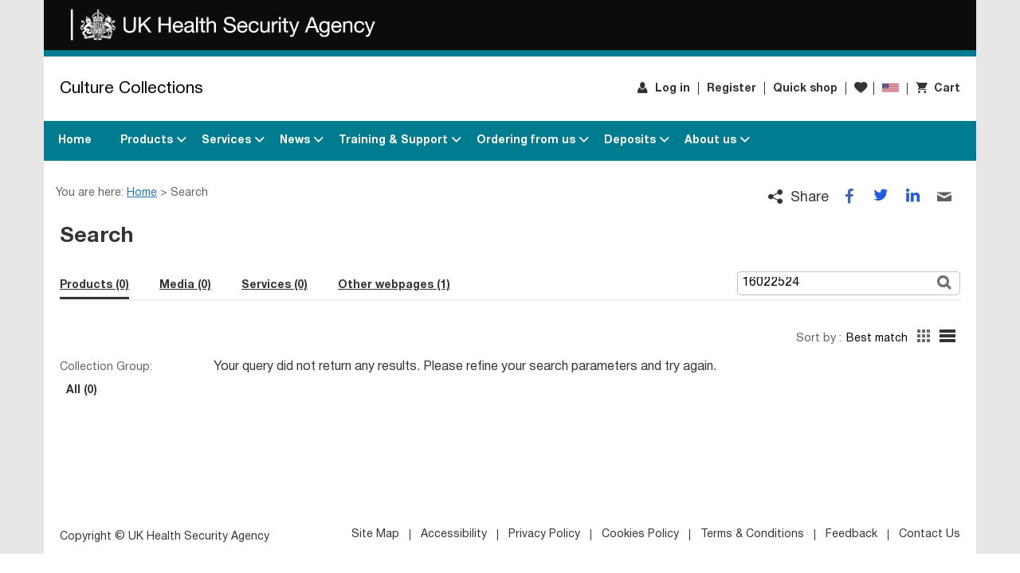

--- FILE ---
content_type: text/html; charset=utf-8
request_url: https://www.culturecollections.org.uk/search/?searchText=16022524&searchScope=Product&pageNumber=1&filter.collectionGroup=0&filter.collection=0&filter.sorting=BestMatch
body_size: 18743
content:

<!DOCTYPE html>
<html lang="en" class="pcg-page-wrapper">
<head>
    <meta http-equiv="X-UA-Compatible" content="IE=edge">
    <meta charset="UTF-8">
    <meta name="description" content="Search">
    <meta name="keywords" content="">
    <meta name="viewport" content="width=device-width, initial-scale=1">
    
    


<meta property="og:type" content="article" />

    <meta property="og:url" content="/search/" />


    <meta property="og:site_name" content="Culture Collections" />



    <title>Search | Culture Collections</title>

    
<link rel="icon" href="/favicon.ico?cdv=202506271" />





    <!-- Google Tag Manager -->
    <script>
        (function(w,d,s,l,i){w[l]=w[l]||[];w[l].push({'gtm.start':
                new Date().getTime(),event:'gtm.js'});var f=d.getElementsByTagName(s)[0],
                j=d.createElement(s),dl=l!='dataLayer'?'&l='+l:'';j.async=true;j.src=
                'https://www.googletagmanager.com/gtm.js?id='+i+dl;f.parentNode.insertBefore(j,f);
        })(window, document, 'script', 'dataLayer', 'GTM-TZ38SS7R');
    </script>
    <!-- End Google Tag Manager -->



<link href="/content/css/styles.css?cdv=202506271" type="text/css" rel="stylesheet">
<link href="/content/css/contrast.css?cdv=202506271" rel="alternate stylesheet" title="contrast" class="js-contrast-style" type="text/css" media="screen" disabled="disabled">


<script src="/content/js/runtime.js?cdv=202506271" type="text/javascript"></script>
<script src="/content/js/vendors.js?cdv=202506271" type="text/javascript"></script>
<script src="/content/js/app.js?cdv=202506271" type="text/javascript"></script>
<script src="/content/js/common.js?cdv=202506271" type="text/javascript"></script>



<script src="https://cc.cdn.civiccomputing.com/9/cookieControl-9.x.min.js"></script>
<script>
    var config = {
        apiKey: 'f3254ff8b54a1c78c8d1907efcea3ea5399f3f9d',
        product: 'PRO_MULTISITE',
        necessaryCookies: [".CMS.CountryCode,.Nop.Customer"],
        optionalCookies: [
                
                {
                    name: 'analytics',
                    label: 'Analytical Cookies',
                    description: 'Analytical cookies help us to improve our website by collecting and reporting information on its usage.',
                    cookies: [],
                    onAccept : function(){},
                    onRevoke: function(){}
                },
                
        ],
            
            statement: {
                description: 'For more detailed information on the cookies we use, please check our',
                name: 'Privacy Policy',
                url: '/training-and-support/policies/privacy-policy/',
                updated: '02/11/2022'
            },
            
        position: 'RIGHT',
        theme: 'DARK',
        text: {
            acceptSettings: 'Accept Recommended Settings',
            rejectSettings: 'I Do Not Accept'
        }
    };

    CookieControl.load(config);
</script>


    
    

</head>
<body class="pcg-page">
    


<div class="pcg-page-wrapper container">
    

<header class="pcg-header">
    

<noscript class="pcg-noscript">
    <div class="pcg-noscript__text pcg-rte-wrapper">
        <p>This website requires JavaScript</p>
    </div>
</noscript>
    <a class="pcg-skip-button" href="#maincontent">skip to main content</a>
    <div class="pcg-header__logo-row">
        <div class="pcg-header__logo-wrap">
            <a href="https://www.gov.uk/government/organisations/uk-health-security-agency?" target="_self" class="pcg-header__logo-link">
                <img src="/media/5305/ukhsa_lesser_arms_landscape_white.png" alt="UK Health Security Agency">
            </a>
        </div>
    </div>
    <ul class="pcg-header__inner row">

        <li class="pcg-header__title-wrapper">
            <a class="pcg-header__title-link pcg-header__title" href="/">Culture Collections</a>
        </li>

        <li class="pcg-header__item--top">
            
<nav aria-label="Top Menu">
    <ul class="row">
                <li class="pcg-header__item pcg-header__item--user d-print-none">
                    <a href="/nop/login" class="pcg-header__link pcg-header__link--user" rel="noreferrer" target="_self">
                        <span class="pcg-header__user-name">Log in</span>
                    </a>
                </li>
                <li class="pcg-header__item pcg-header__item--out d-print-none">
                    <a href="/nop/register" class="pcg-header__link pcg-header__link--out" target="_self">Register</a>
                </li>

                <li class="pcg-header__item pcg-header__item--shop d-print-none">
                    <a href="/nop/quickshop" class="pcg-header__link pcg-header__link--shop" rel="noreferrer" target="_self">Quick shop</a>
                </li>


                <li class="pcg-header__item pcg-header__item--wishlist d-print-none">
                    <a href="/nop/wishlist" class="pcg-header__link pcg-header__link--wishlist" rel="noreferrer" title="Wishlist" target="_self">
                        <span class="sr-only">Wishlist</span>
                    </a>
                </li>


        <li class="pcg-header__item pcg-header__item--country d-print-none">
            

<section class="pcg-country-select" aria-label="Country of Origin">
    <!-- Button to Open the Modal -->
    <button title="Open to choose your country"
            aria-label="Choose your Country"
            type="button"
            class="pcg-country-select__btn pcg-country-select__country"
            data-code="US"
            data-toggle="modal"
            data-target="#countryModal"
            id="countryModalButton">
    </button>

    <!-- The Modal -->
    <form class="modal" method="post" tabindex="0" id="countryModal" aria-labelledby="confirmCountry"
          data-show=true
          action="/Customer/UpdateCountry">
        <div class="modal-dialog">
            <div class="pcg-country-select__content modal-content">
                <input name="__RequestVerificationToken" type="hidden" value="DJ5M1iQY4jIZkIV-PIVAn8NXaGeCQOP_UL0iiEL8B35osarXl0_E-FUhrf3Bzq8vWp1EJEwy2aws9jjivNKLT1Lby7Yh0FrjqEVZEY_E4eA1" />

                <input name="returnUrl" id="returnUrl" type="hidden" />

                <h2 class="pcg-country-select__title" id="confirmCountry">Please confirm your country of origin from the list below.</h2>
                <div class="pcg-country-select__select dropdown">
                    <select name="countryId" class="selectpicker" data-style="pcg-country-select__toggle" aria-label="Select country" title="Select country">
                            <option value="82"  data-content="<span class='pcg-country-select__country' data-code='GB'></span><span class='pcg-country-select__country-name'>United Kingdom</span>">United Kingdom</option>
                            <option value="88"  data-content="<span class='pcg-country-select__country' data-code='AF'></span><span class='pcg-country-select__country-name'>Afghanistan</span>">Afghanistan</option>
                            <option value="248"  data-content="<span class='pcg-country-select__country' data-code='AX'></span><span class='pcg-country-select__country-name'>Aland Islands</span>">Aland Islands</option>
                            <option value="89"  data-content="<span class='pcg-country-select__country' data-code='AL'></span><span class='pcg-country-select__country-name'>Albania</span>">Albania</option>
                            <option value="90"  data-content="<span class='pcg-country-select__country' data-code='DZ'></span><span class='pcg-country-select__country-name'>Algeria</span>">Algeria</option>
                            <option value="91"  data-content="<span class='pcg-country-select__country' data-code='AS'></span><span class='pcg-country-select__country-name'>American Samoa</span>">American Samoa</option>
                            <option value="92"  data-content="<span class='pcg-country-select__country' data-code='AD'></span><span class='pcg-country-select__country-name'>Andorra</span>">Andorra</option>
                            <option value="93"  data-content="<span class='pcg-country-select__country' data-code='AO'></span><span class='pcg-country-select__country-name'>Angola</span>">Angola</option>
                            <option value="94"  data-content="<span class='pcg-country-select__country' data-code='AI'></span><span class='pcg-country-select__country-name'>Anguilla</span>">Anguilla</option>
                            <option value="95"  data-content="<span class='pcg-country-select__country' data-code='AQ'></span><span class='pcg-country-select__country-name'>Antarctica</span>">Antarctica</option>
                            <option value="96"  data-content="<span class='pcg-country-select__country' data-code='AG'></span><span class='pcg-country-select__country-name'>Antigua and Barbuda</span>">Antigua and Barbuda</option>
                            <option value="3"  data-content="<span class='pcg-country-select__country' data-code='AR'></span><span class='pcg-country-select__country-name'>Argentina</span>">Argentina</option>
                            <option value="4"  data-content="<span class='pcg-country-select__country' data-code='AM'></span><span class='pcg-country-select__country-name'>Armenia</span>">Armenia</option>
                            <option value="5"  data-content="<span class='pcg-country-select__country' data-code='AW'></span><span class='pcg-country-select__country-name'>Aruba</span>">Aruba</option>
                            <option value="6"  data-content="<span class='pcg-country-select__country' data-code='AU'></span><span class='pcg-country-select__country-name'>Australia</span>">Australia</option>
                            <option value="7"  data-content="<span class='pcg-country-select__country' data-code='AT'></span><span class='pcg-country-select__country-name'>Austria</span>">Austria</option>
                            <option value="8"  data-content="<span class='pcg-country-select__country' data-code='AZ'></span><span class='pcg-country-select__country-name'>Azerbaijan</span>">Azerbaijan</option>
                            <option value="9"  data-content="<span class='pcg-country-select__country' data-code='BS'></span><span class='pcg-country-select__country-name'>Bahamas</span>">Bahamas</option>
                            <option value="97"  data-content="<span class='pcg-country-select__country' data-code='BH'></span><span class='pcg-country-select__country-name'>Bahrain</span>">Bahrain</option>
                            <option value="10"  data-content="<span class='pcg-country-select__country' data-code='BD'></span><span class='pcg-country-select__country-name'>Bangladesh</span>">Bangladesh</option>
                            <option value="98"  data-content="<span class='pcg-country-select__country' data-code='BB'></span><span class='pcg-country-select__country-name'>Barbados</span>">Barbados</option>
                            <option value="11"  data-content="<span class='pcg-country-select__country' data-code='BY'></span><span class='pcg-country-select__country-name'>Belarus</span>">Belarus</option>
                            <option value="12"  data-content="<span class='pcg-country-select__country' data-code='BE'></span><span class='pcg-country-select__country-name'>Belgium</span>">Belgium</option>
                            <option value="13"  data-content="<span class='pcg-country-select__country' data-code='BZ'></span><span class='pcg-country-select__country-name'>Belize</span>">Belize</option>
                            <option value="99"  data-content="<span class='pcg-country-select__country' data-code='BJ'></span><span class='pcg-country-select__country-name'>Benin</span>">Benin</option>
                            <option value="14"  data-content="<span class='pcg-country-select__country' data-code='BM'></span><span class='pcg-country-select__country-name'>Bermuda</span>">Bermuda</option>
                            <option value="100"  data-content="<span class='pcg-country-select__country' data-code='BT'></span><span class='pcg-country-select__country-name'>Bhutan</span>">Bhutan</option>
                            <option value="15"  data-content="<span class='pcg-country-select__country' data-code='BO'></span><span class='pcg-country-select__country-name'>Bolivia</span>">Bolivia</option>
                            <option value="16"  data-content="<span class='pcg-country-select__country' data-code='BA'></span><span class='pcg-country-select__country-name'>Bosnia and Herzegovina</span>">Bosnia and Herzegovina</option>
                            <option value="101"  data-content="<span class='pcg-country-select__country' data-code='BW'></span><span class='pcg-country-select__country-name'>Botswana</span>">Botswana</option>
                            <option value="102"  data-content="<span class='pcg-country-select__country' data-code='BV'></span><span class='pcg-country-select__country-name'>Bouvet Island</span>">Bouvet Island</option>
                            <option value="17"  data-content="<span class='pcg-country-select__country' data-code='BR'></span><span class='pcg-country-select__country-name'>Brazil</span>">Brazil</option>
                            <option value="103"  data-content="<span class='pcg-country-select__country' data-code='IO'></span><span class='pcg-country-select__country-name'>British Indian Ocean Territory</span>">British Indian Ocean Territory</option>
                            <option value="104"  data-content="<span class='pcg-country-select__country' data-code='BN'></span><span class='pcg-country-select__country-name'>Brunei Darussalam</span>">Brunei Darussalam</option>
                            <option value="18"  data-content="<span class='pcg-country-select__country' data-code='BG'></span><span class='pcg-country-select__country-name'>Bulgaria</span>">Bulgaria</option>
                            <option value="105"  data-content="<span class='pcg-country-select__country' data-code='BF'></span><span class='pcg-country-select__country-name'>Burkina Faso</span>">Burkina Faso</option>
                            <option value="106"  data-content="<span class='pcg-country-select__country' data-code='BI'></span><span class='pcg-country-select__country-name'>Burundi</span>">Burundi</option>
                            <option value="109"  data-content="<span class='pcg-country-select__country' data-code='CV'></span><span class='pcg-country-select__country-name'>Cabo Verde</span>">Cabo Verde</option>
                            <option value="107"  data-content="<span class='pcg-country-select__country' data-code='KH'></span><span class='pcg-country-select__country-name'>Cambodia</span>">Cambodia</option>
                            <option value="108"  data-content="<span class='pcg-country-select__country' data-code='CM'></span><span class='pcg-country-select__country-name'>Cameroon</span>">Cameroon</option>
                            <option value="2"  data-content="<span class='pcg-country-select__country' data-code='CA'></span><span class='pcg-country-select__country-name'>Canada</span>">Canada</option>
                            <option value="250"  data-content="<span class='pcg-country-select__country' data-code='BQ'></span><span class='pcg-country-select__country-name'>Caribbean Netherlands</span>">Caribbean Netherlands</option>
                            <option value="19"  data-content="<span class='pcg-country-select__country' data-code='KY'></span><span class='pcg-country-select__country-name'>Cayman Islands</span>">Cayman Islands</option>
                            <option value="110"  data-content="<span class='pcg-country-select__country' data-code='CF'></span><span class='pcg-country-select__country-name'>Central African Republic</span>">Central African Republic</option>
                            <option value="111"  data-content="<span class='pcg-country-select__country' data-code='TD'></span><span class='pcg-country-select__country-name'>Chad</span>">Chad</option>
                            <option value="20"  data-content="<span class='pcg-country-select__country' data-code='CL'></span><span class='pcg-country-select__country-name'>Chile</span>">Chile</option>
                            <option value="21"  data-content="<span class='pcg-country-select__country' data-code='CN'></span><span class='pcg-country-select__country-name'>China</span>">China</option>
                            <option value="112"  data-content="<span class='pcg-country-select__country' data-code='CX'></span><span class='pcg-country-select__country-name'>Christmas Island</span>">Christmas Island</option>
                            <option value="113"  data-content="<span class='pcg-country-select__country' data-code='CC'></span><span class='pcg-country-select__country-name'>Cocos (Keeling) Islands</span>">Cocos (Keeling) Islands</option>
                            <option value="22"  data-content="<span class='pcg-country-select__country' data-code='CO'></span><span class='pcg-country-select__country-name'>Colombia</span>">Colombia</option>
                            <option value="114"  data-content="<span class='pcg-country-select__country' data-code='KM'></span><span class='pcg-country-select__country-name'>Comoros</span>">Comoros</option>
                            <option value="115"  data-content="<span class='pcg-country-select__country' data-code='CG'></span><span class='pcg-country-select__country-name'>Congo-Brazzaville</span>">Congo-Brazzaville</option>
                            <option value="117"  data-content="<span class='pcg-country-select__country' data-code='CK'></span><span class='pcg-country-select__country-name'>Cook Islands</span>">Cook Islands</option>
                            <option value="23"  data-content="<span class='pcg-country-select__country' data-code='CR'></span><span class='pcg-country-select__country-name'>Costa Rica</span>">Costa Rica</option>
                            <option value="118"  data-content="<span class='pcg-country-select__country' data-code='CI'></span><span class='pcg-country-select__country-name'>Cote D&#39;Ivoire</span>">Cote D&#39;Ivoire</option>
                            <option value="24"  data-content="<span class='pcg-country-select__country' data-code='HR'></span><span class='pcg-country-select__country-name'>Croatia</span>">Croatia</option>
                            <option value="25"  data-content="<span class='pcg-country-select__country' data-code='CU'></span><span class='pcg-country-select__country-name'>Cuba</span>">Cuba</option>
                            <option value="252"  data-content="<span class='pcg-country-select__country' data-code='CW'></span><span class='pcg-country-select__country-name'>Curacao</span>">Curacao</option>
                            <option value="26"  data-content="<span class='pcg-country-select__country' data-code='CY'></span><span class='pcg-country-select__country-name'>Cyprus</span>">Cyprus</option>
                            <option value="27"  data-content="<span class='pcg-country-select__country' data-code='CZ'></span><span class='pcg-country-select__country-name'>Czech Republic</span>">Czech Republic</option>
                            <option value="28"  data-content="<span class='pcg-country-select__country' data-code='DK'></span><span class='pcg-country-select__country-name'>Denmark</span>">Denmark</option>
                            <option value="119"  data-content="<span class='pcg-country-select__country' data-code='DJ'></span><span class='pcg-country-select__country-name'>Djibouti</span>">Djibouti</option>
                            <option value="120"  data-content="<span class='pcg-country-select__country' data-code='DM'></span><span class='pcg-country-select__country-name'>Dominica</span>">Dominica</option>
                            <option value="29"  data-content="<span class='pcg-country-select__country' data-code='DO'></span><span class='pcg-country-select__country-name'>Dominican Republic</span>">Dominican Republic</option>
                            <option value="116"  data-content="<span class='pcg-country-select__country' data-code='CD'></span><span class='pcg-country-select__country-name'>DR Congo-Kinshasa</span>">DR Congo-Kinshasa</option>
                            <option value="31"  data-content="<span class='pcg-country-select__country' data-code='EC'></span><span class='pcg-country-select__country-name'>Ecuador</span>">Ecuador</option>
                            <option value="32"  data-content="<span class='pcg-country-select__country' data-code='EG'></span><span class='pcg-country-select__country-name'>Egypt</span>">Egypt</option>
                            <option value="121"  data-content="<span class='pcg-country-select__country' data-code='SV'></span><span class='pcg-country-select__country-name'>El Salvador</span>">El Salvador</option>
                            <option value="122"  data-content="<span class='pcg-country-select__country' data-code='GQ'></span><span class='pcg-country-select__country-name'>Equatorial Guinea</span>">Equatorial Guinea</option>
                            <option value="123"  data-content="<span class='pcg-country-select__country' data-code='ER'></span><span class='pcg-country-select__country-name'>Eritrea</span>">Eritrea</option>
                            <option value="124"  data-content="<span class='pcg-country-select__country' data-code='EE'></span><span class='pcg-country-select__country-name'>Estonia</span>">Estonia</option>
                            <option value="219"  data-content="<span class='pcg-country-select__country' data-code='SZ'></span><span class='pcg-country-select__country-name'>Eswatini</span>">Eswatini</option>
                            <option value="125"  data-content="<span class='pcg-country-select__country' data-code='ET'></span><span class='pcg-country-select__country-name'>Ethiopia</span>">Ethiopia</option>
                            <option value="126"  data-content="<span class='pcg-country-select__country' data-code='FK'></span><span class='pcg-country-select__country-name'>Falkland Islands (Malvinas)</span>">Falkland Islands (Malvinas)</option>
                            <option value="127"  data-content="<span class='pcg-country-select__country' data-code='FO'></span><span class='pcg-country-select__country-name'>Faroe Islands</span>">Faroe Islands</option>
                            <option value="128"  data-content="<span class='pcg-country-select__country' data-code='FJ'></span><span class='pcg-country-select__country-name'>Fiji</span>">Fiji</option>
                            <option value="33"  data-content="<span class='pcg-country-select__country' data-code='FI'></span><span class='pcg-country-select__country-name'>Finland</span>">Finland</option>
                            <option value="34"  data-content="<span class='pcg-country-select__country' data-code='FR'></span><span class='pcg-country-select__country-name'>France</span>">France</option>
                            <option value="129"  data-content="<span class='pcg-country-select__country' data-code='GF'></span><span class='pcg-country-select__country-name'>French Guiana</span>">French Guiana</option>
                            <option value="130"  data-content="<span class='pcg-country-select__country' data-code='PF'></span><span class='pcg-country-select__country-name'>French Polynesia</span>">French Polynesia</option>
                            <option value="131"  data-content="<span class='pcg-country-select__country' data-code='TF'></span><span class='pcg-country-select__country-name'>French Southern Territories</span>">French Southern Territories</option>
                            <option value="132"  data-content="<span class='pcg-country-select__country' data-code='GA'></span><span class='pcg-country-select__country-name'>Gabon</span>">Gabon</option>
                            <option value="133"  data-content="<span class='pcg-country-select__country' data-code='GM'></span><span class='pcg-country-select__country-name'>Gambia</span>">Gambia</option>
                            <option value="35"  data-content="<span class='pcg-country-select__country' data-code='GE'></span><span class='pcg-country-select__country-name'>Georgia</span>">Georgia</option>
                            <option value="36"  data-content="<span class='pcg-country-select__country' data-code='DE'></span><span class='pcg-country-select__country-name'>Germany</span>">Germany</option>
                            <option value="134"  data-content="<span class='pcg-country-select__country' data-code='GH'></span><span class='pcg-country-select__country-name'>Ghana</span>">Ghana</option>
                            <option value="37"  data-content="<span class='pcg-country-select__country' data-code='GI'></span><span class='pcg-country-select__country-name'>Gibraltar</span>">Gibraltar</option>
                            <option value="38"  data-content="<span class='pcg-country-select__country' data-code='GR'></span><span class='pcg-country-select__country-name'>Greece</span>">Greece</option>
                            <option value="135"  data-content="<span class='pcg-country-select__country' data-code='GL'></span><span class='pcg-country-select__country-name'>Greenland</span>">Greenland</option>
                            <option value="136"  data-content="<span class='pcg-country-select__country' data-code='GD'></span><span class='pcg-country-select__country-name'>Grenada</span>">Grenada</option>
                            <option value="137"  data-content="<span class='pcg-country-select__country' data-code='GP'></span><span class='pcg-country-select__country-name'>Guadeloupe</span>">Guadeloupe</option>
                            <option value="138"  data-content="<span class='pcg-country-select__country' data-code='GU'></span><span class='pcg-country-select__country-name'>Guam</span>">Guam</option>
                            <option value="39"  data-content="<span class='pcg-country-select__country' data-code='GT'></span><span class='pcg-country-select__country-name'>Guatemala</span>">Guatemala</option>
                            <option value="246"  data-content="<span class='pcg-country-select__country' data-code='GG'></span><span class='pcg-country-select__country-name'>Guernsey</span>">Guernsey</option>
                            <option value="139"  data-content="<span class='pcg-country-select__country' data-code='GN'></span><span class='pcg-country-select__country-name'>Guinea</span>">Guinea</option>
                            <option value="140"  data-content="<span class='pcg-country-select__country' data-code='GW'></span><span class='pcg-country-select__country-name'>Guinea-bissau</span>">Guinea-bissau</option>
                            <option value="141"  data-content="<span class='pcg-country-select__country' data-code='GY'></span><span class='pcg-country-select__country-name'>Guyana</span>">Guyana</option>
                            <option value="142"  data-content="<span class='pcg-country-select__country' data-code='HT'></span><span class='pcg-country-select__country-name'>Haiti</span>">Haiti</option>
                            <option value="143"  data-content="<span class='pcg-country-select__country' data-code='HM'></span><span class='pcg-country-select__country-name'>Heard Island and McDonald Islands</span>">Heard Island and McDonald Islands</option>
                            <option value="233"  data-content="<span class='pcg-country-select__country' data-code='VA'></span><span class='pcg-country-select__country-name'>Holy See (Vatican City State)</span>">Holy See (Vatican City State)</option>
                            <option value="144"  data-content="<span class='pcg-country-select__country' data-code='HN'></span><span class='pcg-country-select__country-name'>Honduras</span>">Honduras</option>
                            <option value="40"  data-content="<span class='pcg-country-select__country' data-code='HK'></span><span class='pcg-country-select__country-name'>Hong Kong</span>">Hong Kong</option>
                            <option value="41"  data-content="<span class='pcg-country-select__country' data-code='HU'></span><span class='pcg-country-select__country-name'>Hungary</span>">Hungary</option>
                            <option value="145"  data-content="<span class='pcg-country-select__country' data-code='IS'></span><span class='pcg-country-select__country-name'>Iceland</span>">Iceland</option>
                            <option value="42"  data-content="<span class='pcg-country-select__country' data-code='IN'></span><span class='pcg-country-select__country-name'>India</span>">India</option>
                            <option value="43"  data-content="<span class='pcg-country-select__country' data-code='ID'></span><span class='pcg-country-select__country-name'>Indonesia</span>">Indonesia</option>
                            <option value="146"  data-content="<span class='pcg-country-select__country' data-code='IR'></span><span class='pcg-country-select__country-name'>Iran, Islamic Republic of</span>">Iran, Islamic Republic of</option>
                            <option value="147"  data-content="<span class='pcg-country-select__country' data-code='IQ'></span><span class='pcg-country-select__country-name'>Iraq</span>">Iraq</option>
                            <option value="44"  data-content="<span class='pcg-country-select__country' data-code='IE'></span><span class='pcg-country-select__country-name'>Ireland</span>">Ireland</option>
                            <option value="242"  data-content="<span class='pcg-country-select__country' data-code='IM'></span><span class='pcg-country-select__country-name'>Isle of Man</span>">Isle of Man</option>
                            <option value="45"  data-content="<span class='pcg-country-select__country' data-code='IL'></span><span class='pcg-country-select__country-name'>Israel</span>">Israel</option>
                            <option value="46"  data-content="<span class='pcg-country-select__country' data-code='IT'></span><span class='pcg-country-select__country-name'>Italy</span>">Italy</option>
                            <option value="47"  data-content="<span class='pcg-country-select__country' data-code='JM'></span><span class='pcg-country-select__country-name'>Jamaica</span>">Jamaica</option>
                            <option value="48"  data-content="<span class='pcg-country-select__country' data-code='JP'></span><span class='pcg-country-select__country-name'>Japan</span>">Japan</option>
                            <option value="243"  data-content="<span class='pcg-country-select__country' data-code='JE'></span><span class='pcg-country-select__country-name'>Jersey</span>">Jersey</option>
                            <option value="49"  data-content="<span class='pcg-country-select__country' data-code='JO'></span><span class='pcg-country-select__country-name'>Jordan</span>">Jordan</option>
                            <option value="50"  data-content="<span class='pcg-country-select__country' data-code='KZ'></span><span class='pcg-country-select__country-name'>Kazakhstan</span>">Kazakhstan</option>
                            <option value="148"  data-content="<span class='pcg-country-select__country' data-code='KE'></span><span class='pcg-country-select__country-name'>Kenya</span>">Kenya</option>
                            <option value="149"  data-content="<span class='pcg-country-select__country' data-code='KI'></span><span class='pcg-country-select__country-name'>Kiribati</span>">Kiribati</option>
                            <option value="51"  data-content="<span class='pcg-country-select__country' data-code='KP'></span><span class='pcg-country-select__country-name'>Korea, Democratic People&#39;s Republic of</span>">Korea, Democratic People&#39;s Republic of</option>
                            <option value="150"  data-content="<span class='pcg-country-select__country' data-code='KR'></span><span class='pcg-country-select__country-name'>Korea, Republic of</span>">Korea, Republic of</option>
                            <option value="52"  data-content="<span class='pcg-country-select__country' data-code='KW'></span><span class='pcg-country-select__country-name'>Kuwait</span>">Kuwait</option>
                            <option value="151"  data-content="<span class='pcg-country-select__country' data-code='KG'></span><span class='pcg-country-select__country-name'>Kyrgyzstan</span>">Kyrgyzstan</option>
                            <option value="152"  data-content="<span class='pcg-country-select__country' data-code='LA'></span><span class='pcg-country-select__country-name'>Lao People&#39;s Democratic Republic</span>">Lao People&#39;s Democratic Republic</option>
                            <option value="153"  data-content="<span class='pcg-country-select__country' data-code='LV'></span><span class='pcg-country-select__country-name'>Latvia</span>">Latvia</option>
                            <option value="154"  data-content="<span class='pcg-country-select__country' data-code='LB'></span><span class='pcg-country-select__country-name'>Lebanon</span>">Lebanon</option>
                            <option value="155"  data-content="<span class='pcg-country-select__country' data-code='LS'></span><span class='pcg-country-select__country-name'>Lesotho</span>">Lesotho</option>
                            <option value="156"  data-content="<span class='pcg-country-select__country' data-code='LR'></span><span class='pcg-country-select__country-name'>Liberia</span>">Liberia</option>
                            <option value="157"  data-content="<span class='pcg-country-select__country' data-code='LY'></span><span class='pcg-country-select__country-name'>Libya</span>">Libya</option>
                            <option value="158"  data-content="<span class='pcg-country-select__country' data-code='LI'></span><span class='pcg-country-select__country-name'>Liechtenstein</span>">Liechtenstein</option>
                            <option value="159"  data-content="<span class='pcg-country-select__country' data-code='LT'></span><span class='pcg-country-select__country-name'>Lithuania</span>">Lithuania</option>
                            <option value="160"  data-content="<span class='pcg-country-select__country' data-code='LU'></span><span class='pcg-country-select__country-name'>Luxembourg</span>">Luxembourg</option>
                            <option value="161"  data-content="<span class='pcg-country-select__country' data-code='MO'></span><span class='pcg-country-select__country-name'>Macao</span>">Macao</option>
                            <option value="163"  data-content="<span class='pcg-country-select__country' data-code='MG'></span><span class='pcg-country-select__country-name'>Madagascar</span>">Madagascar</option>
                            <option value="164"  data-content="<span class='pcg-country-select__country' data-code='MW'></span><span class='pcg-country-select__country-name'>Malawi</span>">Malawi</option>
                            <option value="53"  data-content="<span class='pcg-country-select__country' data-code='MY'></span><span class='pcg-country-select__country-name'>Malaysia</span>">Malaysia</option>
                            <option value="165"  data-content="<span class='pcg-country-select__country' data-code='MV'></span><span class='pcg-country-select__country-name'>Maldives</span>">Maldives</option>
                            <option value="166"  data-content="<span class='pcg-country-select__country' data-code='ML'></span><span class='pcg-country-select__country-name'>Mali</span>">Mali</option>
                            <option value="167"  data-content="<span class='pcg-country-select__country' data-code='MT'></span><span class='pcg-country-select__country-name'>Malta</span>">Malta</option>
                            <option value="168"  data-content="<span class='pcg-country-select__country' data-code='MH'></span><span class='pcg-country-select__country-name'>Marshall Islands</span>">Marshall Islands</option>
                            <option value="169"  data-content="<span class='pcg-country-select__country' data-code='MQ'></span><span class='pcg-country-select__country-name'>Martinique</span>">Martinique</option>
                            <option value="170"  data-content="<span class='pcg-country-select__country' data-code='MR'></span><span class='pcg-country-select__country-name'>Mauritania</span>">Mauritania</option>
                            <option value="171"  data-content="<span class='pcg-country-select__country' data-code='MU'></span><span class='pcg-country-select__country-name'>Mauritius</span>">Mauritius</option>
                            <option value="172"  data-content="<span class='pcg-country-select__country' data-code='YT'></span><span class='pcg-country-select__country-name'>Mayotte</span>">Mayotte</option>
                            <option value="54"  data-content="<span class='pcg-country-select__country' data-code='MX'></span><span class='pcg-country-select__country-name'>Mexico</span>">Mexico</option>
                            <option value="173"  data-content="<span class='pcg-country-select__country' data-code='FM'></span><span class='pcg-country-select__country-name'>Micronesia, Federated States of</span>">Micronesia, Federated States of</option>
                            <option value="174"  data-content="<span class='pcg-country-select__country' data-code='MD'></span><span class='pcg-country-select__country-name'>Moldova</span>">Moldova</option>
                            <option value="175"  data-content="<span class='pcg-country-select__country' data-code='MC'></span><span class='pcg-country-select__country-name'>Monaco</span>">Monaco</option>
                            <option value="176"  data-content="<span class='pcg-country-select__country' data-code='MN'></span><span class='pcg-country-select__country-name'>Mongolia</span>">Mongolia</option>
                            <option value="177"  data-content="<span class='pcg-country-select__country' data-code='ME'></span><span class='pcg-country-select__country-name'>Montenegro</span>">Montenegro</option>
                            <option value="178"  data-content="<span class='pcg-country-select__country' data-code='MS'></span><span class='pcg-country-select__country-name'>Montserrat</span>">Montserrat</option>
                            <option value="179"  data-content="<span class='pcg-country-select__country' data-code='MA'></span><span class='pcg-country-select__country-name'>Morocco</span>">Morocco</option>
                            <option value="180"  data-content="<span class='pcg-country-select__country' data-code='MZ'></span><span class='pcg-country-select__country-name'>Mozambique</span>">Mozambique</option>
                            <option value="181"  data-content="<span class='pcg-country-select__country' data-code='MM'></span><span class='pcg-country-select__country-name'>Myanmar</span>">Myanmar</option>
                            <option value="182"  data-content="<span class='pcg-country-select__country' data-code='NA'></span><span class='pcg-country-select__country-name'>Namibia</span>">Namibia</option>
                            <option value="183"  data-content="<span class='pcg-country-select__country' data-code='NR'></span><span class='pcg-country-select__country-name'>Nauru</span>">Nauru</option>
                            <option value="184"  data-content="<span class='pcg-country-select__country' data-code='NP'></span><span class='pcg-country-select__country-name'>Nepal</span>">Nepal</option>
                            <option value="55"  data-content="<span class='pcg-country-select__country' data-code='NL'></span><span class='pcg-country-select__country-name'>Netherlands</span>">Netherlands</option>
                            <option value="185"  data-content="<span class='pcg-country-select__country' data-code='AN'></span><span class='pcg-country-select__country-name'>Netherlands Antilles</span>">Netherlands Antilles</option>
                            <option value="186"  data-content="<span class='pcg-country-select__country' data-code='NC'></span><span class='pcg-country-select__country-name'>New Caledonia</span>">New Caledonia</option>
                            <option value="56"  data-content="<span class='pcg-country-select__country' data-code='NZ'></span><span class='pcg-country-select__country-name'>New Zealand</span>">New Zealand</option>
                            <option value="187"  data-content="<span class='pcg-country-select__country' data-code='NI'></span><span class='pcg-country-select__country-name'>Nicaragua</span>">Nicaragua</option>
                            <option value="188"  data-content="<span class='pcg-country-select__country' data-code='NE'></span><span class='pcg-country-select__country-name'>Niger</span>">Niger</option>
                            <option value="189"  data-content="<span class='pcg-country-select__country' data-code='NG'></span><span class='pcg-country-select__country-name'>Nigeria</span>">Nigeria</option>
                            <option value="190"  data-content="<span class='pcg-country-select__country' data-code='NU'></span><span class='pcg-country-select__country-name'>Niue</span>">Niue</option>
                            <option value="191"  data-content="<span class='pcg-country-select__country' data-code='NF'></span><span class='pcg-country-select__country-name'>Norfolk Island</span>">Norfolk Island</option>
                            <option value="162"  data-content="<span class='pcg-country-select__country' data-code='MK'></span><span class='pcg-country-select__country-name'>North Macedonia</span>">North Macedonia</option>
                            <option value="192"  data-content="<span class='pcg-country-select__country' data-code='MP'></span><span class='pcg-country-select__country-name'>Northern Mariana Islands</span>">Northern Mariana Islands</option>
                            <option value="57"  data-content="<span class='pcg-country-select__country' data-code='NO'></span><span class='pcg-country-select__country-name'>Norway</span>">Norway</option>
                            <option value="193"  data-content="<span class='pcg-country-select__country' data-code='OM'></span><span class='pcg-country-select__country-name'>Oman</span>">Oman</option>
                            <option value="58"  data-content="<span class='pcg-country-select__country' data-code='PK'></span><span class='pcg-country-select__country-name'>Pakistan</span>">Pakistan</option>
                            <option value="194"  data-content="<span class='pcg-country-select__country' data-code='PW'></span><span class='pcg-country-select__country-name'>Palau</span>">Palau</option>
                            <option value="59"  data-content="<span class='pcg-country-select__country' data-code='PS'></span><span class='pcg-country-select__country-name'>Palestine, State of</span>">Palestine, State of</option>
                            <option value="195"  data-content="<span class='pcg-country-select__country' data-code='PA'></span><span class='pcg-country-select__country-name'>Panama</span>">Panama</option>
                            <option value="196"  data-content="<span class='pcg-country-select__country' data-code='PG'></span><span class='pcg-country-select__country-name'>Papua New Guinea</span>">Papua New Guinea</option>
                            <option value="60"  data-content="<span class='pcg-country-select__country' data-code='PY'></span><span class='pcg-country-select__country-name'>Paraguay</span>">Paraguay</option>
                            <option value="61"  data-content="<span class='pcg-country-select__country' data-code='PE'></span><span class='pcg-country-select__country-name'>Peru</span>">Peru</option>
                            <option value="62"  data-content="<span class='pcg-country-select__country' data-code='PH'></span><span class='pcg-country-select__country-name'>Philippines</span>">Philippines</option>
                            <option value="197"  data-content="<span class='pcg-country-select__country' data-code='PN'></span><span class='pcg-country-select__country-name'>Pitcairn</span>">Pitcairn</option>
                            <option value="63"  data-content="<span class='pcg-country-select__country' data-code='PL'></span><span class='pcg-country-select__country-name'>Poland</span>">Poland</option>
                            <option value="64"  data-content="<span class='pcg-country-select__country' data-code='PT'></span><span class='pcg-country-select__country-name'>Portugal</span>">Portugal</option>
                            <option value="65"  data-content="<span class='pcg-country-select__country' data-code='PR'></span><span class='pcg-country-select__country-name'>Puerto Rico</span>">Puerto Rico</option>
                            <option value="66"  data-content="<span class='pcg-country-select__country' data-code='QA'></span><span class='pcg-country-select__country-name'>Qatar</span>">Qatar</option>
                            <option value="198"  data-content="<span class='pcg-country-select__country' data-code='RE'></span><span class='pcg-country-select__country-name'>Reunion</span>">Reunion</option>
                            <option value="67"  data-content="<span class='pcg-country-select__country' data-code='RO'></span><span class='pcg-country-select__country-name'>Romania</span>">Romania</option>
                            <option value="68"  data-content="<span class='pcg-country-select__country' data-code='RU'></span><span class='pcg-country-select__country-name'>Russian Federation</span>">Russian Federation</option>
                            <option value="199"  data-content="<span class='pcg-country-select__country' data-code='RW'></span><span class='pcg-country-select__country-name'>Rwanda</span>">Rwanda</option>
                            <option value="251"  data-content="<span class='pcg-country-select__country' data-code='BL'></span><span class='pcg-country-select__country-name'>Saint Barthelemy</span>">Saint Barthelemy</option>
                            <option value="214"  data-content="<span class='pcg-country-select__country' data-code='SH'></span><span class='pcg-country-select__country-name'>Saint Helena, Ascension and Tristan da Cunha</span>">Saint Helena, Ascension and Tristan da Cunha</option>
                            <option value="200"  data-content="<span class='pcg-country-select__country' data-code='KN'></span><span class='pcg-country-select__country-name'>Saint Kitts and Nevis</span>">Saint Kitts and Nevis</option>
                            <option value="201"  data-content="<span class='pcg-country-select__country' data-code='LC'></span><span class='pcg-country-select__country-name'>Saint Lucia</span>">Saint Lucia</option>
                            <option value="253"  data-content="<span class='pcg-country-select__country' data-code='MF'></span><span class='pcg-country-select__country-name'>Saint Martin (French part)</span>">Saint Martin (French part)</option>
                            <option value="215"  data-content="<span class='pcg-country-select__country' data-code='PM'></span><span class='pcg-country-select__country-name'>Saint Pierre and Miquelon</span>">Saint Pierre and Miquelon</option>
                            <option value="202"  data-content="<span class='pcg-country-select__country' data-code='VC'></span><span class='pcg-country-select__country-name'>Saint Vincent and the Grenadines</span>">Saint Vincent and the Grenadines</option>
                            <option value="203"  data-content="<span class='pcg-country-select__country' data-code='WS'></span><span class='pcg-country-select__country-name'>Samoa</span>">Samoa</option>
                            <option value="204"  data-content="<span class='pcg-country-select__country' data-code='SM'></span><span class='pcg-country-select__country-name'>San Marino</span>">San Marino</option>
                            <option value="205"  data-content="<span class='pcg-country-select__country' data-code='ST'></span><span class='pcg-country-select__country-name'>Sao Tome and Principe</span>">Sao Tome and Principe</option>
                            <option value="69"  data-content="<span class='pcg-country-select__country' data-code='SA'></span><span class='pcg-country-select__country-name'>Saudi Arabia</span>">Saudi Arabia</option>
                            <option value="206"  data-content="<span class='pcg-country-select__country' data-code='SN'></span><span class='pcg-country-select__country-name'>Senegal</span>">Senegal</option>
                            <option value="87"  data-content="<span class='pcg-country-select__country' data-code='RS'></span><span class='pcg-country-select__country-name'>Serbia</span>">Serbia</option>
                            <option value="207"  data-content="<span class='pcg-country-select__country' data-code='SC'></span><span class='pcg-country-select__country-name'>Seychelles</span>">Seychelles</option>
                            <option value="208"  data-content="<span class='pcg-country-select__country' data-code='SL'></span><span class='pcg-country-select__country-name'>Sierra Leone</span>">Sierra Leone</option>
                            <option value="70"  data-content="<span class='pcg-country-select__country' data-code='SG'></span><span class='pcg-country-select__country-name'>Singapore</span>">Singapore</option>
                            <option value="254"  data-content="<span class='pcg-country-select__country' data-code='SX'></span><span class='pcg-country-select__country-name'>Sint Maarten</span>">Sint Maarten</option>
                            <option value="71"  data-content="<span class='pcg-country-select__country' data-code='SK'></span><span class='pcg-country-select__country-name'>Slovakia</span>">Slovakia</option>
                            <option value="72"  data-content="<span class='pcg-country-select__country' data-code='SI'></span><span class='pcg-country-select__country-name'>Slovenia</span>">Slovenia</option>
                            <option value="209"  data-content="<span class='pcg-country-select__country' data-code='SB'></span><span class='pcg-country-select__country-name'>Solomon Islands</span>">Solomon Islands</option>
                            <option value="210"  data-content="<span class='pcg-country-select__country' data-code='SO'></span><span class='pcg-country-select__country-name'>Somalia</span>">Somalia</option>
                            <option value="73"  data-content="<span class='pcg-country-select__country' data-code='ZA'></span><span class='pcg-country-select__country-name'>South Africa</span>">South Africa</option>
                            <option value="211"  data-content="<span class='pcg-country-select__country' data-code='GS'></span><span class='pcg-country-select__country-name'>South Georgia and the South Sandwich Islands</span>">South Georgia and the South Sandwich Islands</option>
                            <option value="212"  data-content="<span class='pcg-country-select__country' data-code='SS'></span><span class='pcg-country-select__country-name'>South Sudan</span>">South Sudan</option>
                            <option value="74"  data-content="<span class='pcg-country-select__country' data-code='ES'></span><span class='pcg-country-select__country-name'>Spain</span>">Spain</option>
                            <option value="213"  data-content="<span class='pcg-country-select__country' data-code='LK'></span><span class='pcg-country-select__country-name'>Sri Lanka</span>">Sri Lanka</option>
                            <option value="216"  data-content="<span class='pcg-country-select__country' data-code='SD'></span><span class='pcg-country-select__country-name'>Sudan</span>">Sudan</option>
                            <option value="217"  data-content="<span class='pcg-country-select__country' data-code='SR'></span><span class='pcg-country-select__country-name'>Suriname</span>">Suriname</option>
                            <option value="218"  data-content="<span class='pcg-country-select__country' data-code='SJ'></span><span class='pcg-country-select__country-name'>Svalbard and Jan Mayen Islands</span>">Svalbard and Jan Mayen Islands</option>
                            <option value="75"  data-content="<span class='pcg-country-select__country' data-code='SE'></span><span class='pcg-country-select__country-name'>Sweden</span>">Sweden</option>
                            <option value="76"  data-content="<span class='pcg-country-select__country' data-code='CH'></span><span class='pcg-country-select__country-name'>Switzerland</span>">Switzerland</option>
                            <option value="220"  data-content="<span class='pcg-country-select__country' data-code='SY'></span><span class='pcg-country-select__country-name'>Syrian Arab Republic</span>">Syrian Arab Republic</option>
                            <option value="77"  data-content="<span class='pcg-country-select__country' data-code='TW'></span><span class='pcg-country-select__country-name'>Taiwan</span>">Taiwan</option>
                            <option value="221"  data-content="<span class='pcg-country-select__country' data-code='TJ'></span><span class='pcg-country-select__country-name'>Tajikistan</span>">Tajikistan</option>
                            <option value="222"  data-content="<span class='pcg-country-select__country' data-code='TZ'></span><span class='pcg-country-select__country-name'>Tanzania, United Republic of</span>">Tanzania, United Republic of</option>
                            <option value="78"  data-content="<span class='pcg-country-select__country' data-code='TH'></span><span class='pcg-country-select__country-name'>Thailand</span>">Thailand</option>
                            <option value="30"  data-content="<span class='pcg-country-select__country' data-code='TL'></span><span class='pcg-country-select__country-name'>Timor-Leste</span>">Timor-Leste</option>
                            <option value="223"  data-content="<span class='pcg-country-select__country' data-code='TG'></span><span class='pcg-country-select__country-name'>Togo</span>">Togo</option>
                            <option value="224"  data-content="<span class='pcg-country-select__country' data-code='TK'></span><span class='pcg-country-select__country-name'>Tokelau</span>">Tokelau</option>
                            <option value="225"  data-content="<span class='pcg-country-select__country' data-code='TO'></span><span class='pcg-country-select__country-name'>Tonga</span>">Tonga</option>
                            <option value="226"  data-content="<span class='pcg-country-select__country' data-code='TT'></span><span class='pcg-country-select__country-name'>Trinidad and Tobago</span>">Trinidad and Tobago</option>
                            <option value="227"  data-content="<span class='pcg-country-select__country' data-code='TN'></span><span class='pcg-country-select__country-name'>Tunisia</span>">Tunisia</option>
                            <option value="79"  data-content="<span class='pcg-country-select__country' data-code='TR'></span><span class='pcg-country-select__country-name'>Turkey</span>">Turkey</option>
                            <option value="228"  data-content="<span class='pcg-country-select__country' data-code='TM'></span><span class='pcg-country-select__country-name'>Turkmenistan</span>">Turkmenistan</option>
                            <option value="229"  data-content="<span class='pcg-country-select__country' data-code='TC'></span><span class='pcg-country-select__country-name'>Turks and Caicos Islands</span>">Turks and Caicos Islands</option>
                            <option value="230"  data-content="<span class='pcg-country-select__country' data-code='TV'></span><span class='pcg-country-select__country-name'>Tuvalu</span>">Tuvalu</option>
                            <option value="231"  data-content="<span class='pcg-country-select__country' data-code='UG'></span><span class='pcg-country-select__country-name'>Uganda</span>">Uganda</option>
                            <option value="80"  data-content="<span class='pcg-country-select__country' data-code='UA'></span><span class='pcg-country-select__country-name'>Ukraine</span>">Ukraine</option>
                            <option value="81"  data-content="<span class='pcg-country-select__country' data-code='AE'></span><span class='pcg-country-select__country-name'>United Arab Emirates</span>">United Arab Emirates</option>
                            <option value="1" selected data-content="<span class='pcg-country-select__country' data-code='US'></span><span class='pcg-country-select__country-name'>United States</span>">United States</option>
                            <option value="83"  data-content="<span class='pcg-country-select__country' data-code='UM'></span><span class='pcg-country-select__country-name'>United States minor outlying islands</span>">United States minor outlying islands</option>
                            <option value="84"  data-content="<span class='pcg-country-select__country' data-code='UY'></span><span class='pcg-country-select__country-name'>Uruguay</span>">Uruguay</option>
                            <option value="85"  data-content="<span class='pcg-country-select__country' data-code='UZ'></span><span class='pcg-country-select__country-name'>Uzbekistan</span>">Uzbekistan</option>
                            <option value="232"  data-content="<span class='pcg-country-select__country' data-code='VU'></span><span class='pcg-country-select__country-name'>Vanuatu</span>">Vanuatu</option>
                            <option value="86"  data-content="<span class='pcg-country-select__country' data-code='VE'></span><span class='pcg-country-select__country-name'>Venezuela</span>">Venezuela</option>
                            <option value="234"  data-content="<span class='pcg-country-select__country' data-code='VN'></span><span class='pcg-country-select__country-name'>Viet Nam</span>">Viet Nam</option>
                            <option value="235"  data-content="<span class='pcg-country-select__country' data-code='VG'></span><span class='pcg-country-select__country-name'>Virgin Islands, British</span>">Virgin Islands, British</option>
                            <option value="236"  data-content="<span class='pcg-country-select__country' data-code='VI'></span><span class='pcg-country-select__country-name'>Virgin Islands, U.S.</span>">Virgin Islands, U.S.</option>
                            <option value="237"  data-content="<span class='pcg-country-select__country' data-code='WF'></span><span class='pcg-country-select__country-name'>Wallis and Futuna</span>">Wallis and Futuna</option>
                            <option value="238"  data-content="<span class='pcg-country-select__country' data-code='EH'></span><span class='pcg-country-select__country-name'>Western Sahara</span>">Western Sahara</option>
                            <option value="239"  data-content="<span class='pcg-country-select__country' data-code='YE'></span><span class='pcg-country-select__country-name'>Yemen</span>">Yemen</option>
                            <option value="240"  data-content="<span class='pcg-country-select__country' data-code='ZM'></span><span class='pcg-country-select__country-name'>Zambia</span>">Zambia</option>
                            <option value="241"  data-content="<span class='pcg-country-select__country' data-code='ZW'></span><span class='pcg-country-select__country-name'>Zimbabwe</span>">Zimbabwe</option>
                    </select>
                </div>
                <button type="submit" class="pcg-country-select__close">Ok</button>
            </div>
        </div>
    </form>
</section>

<script>
    $(() => {
        var $countrySelectForm = $("#countryModal");
        var $returnUrl = $("#returnUrl");

        $countrySelectForm.on("submit", () => {
            $returnUrl.val(window.location.href);
        });
    })
</script>


        </li>

                <li class="pcg-header__item pcg-header__item--cart d-print-none js-pcg-cart">
                    <a href="/nop/cart" class="pcg-header__link pcg-header__link--cart" target="_self">
                        <span class="pcg-header__cart-title">
                            Cart
                            <span class="js-pcg-cart-qty"></span>
                        </span>
                    </a>
                </li>

    </ul>
</nav>

        </li>

        <li class="pcg-header__menu d-print-none pcg-header__menu--extended">
            
    <nav class="pcg-menu js-pcg-main-site-menu" title="Menu" aria-label="Menu">
        <button class="pcg-menu__toggle js-pcg-menu-root-toggle" type="button">
            <span title="Menu" aria-label="Menu">Menu</span>
        </button>

        <!-- Navbar links -->
        <div class="pcg-menu__content js-pcg-menu-root" id="mega-menu">
            <div class="pcg-menu__header">
                <div class="pcg-menu-node pcg-menu-node--top">
                    <span>Menu</span>
                    <span class="pcg-menu-node__control pcg-menu-node__control--close js-pcg-menu-root-toggle">Close</span>
                </div>
            </div>
            <ul class="pcg-menu__root js-pcg-submenu-content">
                <li class="js-pcg-submenu pcg-menu-simple">
                    <div class="pcg-menu-node pcg-menu-node--top js-pcg-submenu-toggle">
                        <a href="/" class="pcg-menu-node__title pcg-menu-node__title--top">Home</a>
                    </div>
                </li>
                    <li class="js-pcg-submenu pcg-menu-simple">
                            <div class="pcg-menu-node pcg-menu-node--top js-pcg-submenu-toggle">

            <h2 class="pcg-menu-node__title pcg-menu-node__title-strong" tabindex="0">Products</h2>

            <span class="pcg-menu-node__control pcg-menu-node__control--arrow"></span>

    </div>


                            <ul class="pcg-menu__sub-menu pcg-menu__sub-menu--top js-pcg-submenu-content">
                                    <li class="pcg-menu__column js-pcg-submenu">
                                        <ul class="js-pcg-submenu-content">
                                                <li class="pcg-menu__sub-block js-pcg-submenu">
                                                        <div class="pcg-menu-node pcg-menu-node--sub js-pcg-submenu-toggle">

            <h2 class="pcg-menu-node__title " tabindex="0">All products</h2>

            <span class="pcg-menu-node__control pcg-menu-node__control--arrow"></span>

    </div>


                                                        <ul class="pcg-menu__sub-menu js-pcg-submenu-content">
                                                                <li>
                                                                        <div class="pcg-menu-node ">

            <a href="/search/?filter.collectionGroup=0&amp;filter.collection=0&amp;searchText=" target="_self" class="pcg-menu-node__title ">
                Search all products
            </a>


    </div>

                                                                </li>
                                                                <li>
                                                                        <div class="pcg-menu-node ">

            <a href="/products/new-products/" target="_self" class="pcg-menu-node__title ">
                New products
            </a>


    </div>

                                                                </li>
                                                                <li>
                                                                        <div class="pcg-menu-node ">

            <a href="/products/" target="_self" class="pcg-menu-node__title ">
                View all collections
            </a>


    </div>

                                                                </li>
                                                                <li>
                                                                        <div class="pcg-menu-node ">

            <a href="/products/cell-cultures/our-depositors/" target="_self" class="pcg-menu-node__title ">
                Our depositors
            </a>


    </div>

                                                                </li>
                                                        </ul>
                                                </li>
                                                <li class="pcg-menu__sub-block js-pcg-submenu">
                                                        <div class="pcg-menu-node pcg-menu-node--sub js-pcg-submenu-toggle">

            <h2 class="pcg-menu-node__title " tabindex="0">Nucleic acids</h2>

            <span class="pcg-menu-node__control pcg-menu-node__control--arrow"></span>

    </div>


                                                        <ul class="pcg-menu__sub-menu js-pcg-submenu-content">
                                                                <li>
                                                                        <div class="pcg-menu-node ">

            <a href="/products/nucleic-acids/" target="_self" class="pcg-menu-node__title ">
                DNA, RNA and cDNA
            </a>


    </div>

                                                                </li>
                                                                <li>
                                                                        <div class="pcg-menu-node ">

            <a href="/products/nucleic-acids/dna-from-cell-lines/" target="_self" class="pcg-menu-node__title ">
                DNA panels
            </a>


    </div>

                                                                </li>
                                                        </ul>
                                                </li>
                                        </ul>
                                    </li>
                                    <li class="pcg-menu__column js-pcg-submenu">
                                        <ul class="js-pcg-submenu-content">
                                                <li class="pcg-menu__sub-block js-pcg-submenu">
                                                        <div class="pcg-menu-node pcg-menu-node--sub js-pcg-submenu-toggle">

            <h2 class="pcg-menu-node__title " tabindex="0">Cell cultures</h2>

            <span class="pcg-menu-node__control pcg-menu-node__control--arrow"></span>

    </div>


                                                        <ul class="pcg-menu__sub-menu js-pcg-submenu-content">
                                                                <li>
                                                                        <div class="pcg-menu-node ">

            <a href="/products/cell-cultures/" target="_self" class="pcg-menu-node__title ">
                Cell line catalogue
            </a>


    </div>

                                                                </li>
                                                                <li>
                                                                        <div class="pcg-menu-node ">

            <a href="/products/cell-cultures/new-cell-lines/" target="_self" class="pcg-menu-node__title ">
                New catalogue items
            </a>


    </div>

                                                                </li>
                                                                <li>
                                                                        <div class="pcg-menu-node ">

            <a href="/products/cell-cultures/disease-and-normal-cohort-collections/" target="_self" class="pcg-menu-node__title ">
                Disease and normal cohorts
            </a>


    </div>

                                                                </li>
                                                                <li>
                                                                        <div class="pcg-menu-node ">

            <a href="/products/cell-cultures/ipscs/" target="_self" class="pcg-menu-node__title ">
                iPSCs
            </a>


    </div>

                                                                </li>
                                                                <li>
                                                                        <div class="pcg-menu-node ">

            <a href="/products/cell-cultures/hybridoma-collection/" target="_self" class="pcg-menu-node__title ">
                Hybridomas
            </a>


    </div>

                                                                </li>
                                                                <li>
                                                                        <div class="pcg-menu-node ">

            <a href="/products/cell-cultures/hla-typed-collection/" target="_self" class="pcg-menu-node__title ">
                HLA-typed
            </a>


    </div>

                                                                </li>
                                                                <li>
                                                                        <div class="pcg-menu-node ">

            <a href="umb://document/d27d832c1de04e5eba21c33d2dba4f4d" target="_self" class="pcg-menu-node__title ">
                Human random controls
            </a>


    </div>

                                                                </li>
                                                                <li>
                                                                        <div class="pcg-menu-node ">

            <a href="/products/cell-cultures/chromosomal-abnormalities-collection/" target="_self" class="pcg-menu-node__title ">
                Chromosomal abnormalities
            </a>


    </div>

                                                                </li>
                                                        </ul>
                                                </li>
                                                <li class="pcg-menu__sub-block js-pcg-submenu">
                                                        <div class="pcg-menu-node pcg-menu-node--sub js-pcg-submenu-toggle">

            <h2 class="pcg-menu-node__title " tabindex="0">Cell line profiles</h2>

            <span class="pcg-menu-node__control pcg-menu-node__control--arrow"></span>

    </div>


                                                        <ul class="pcg-menu__sub-menu js-pcg-submenu-content">
                                                                <li>
                                                                        <div class="pcg-menu-node ">

            <a href="/products/cell-cultures/ecacc-cell-line-profiles/" target="_self" class="pcg-menu-node__title ">
                Explore our cell line database
            </a>


    </div>

                                                                </li>
                                                        </ul>
                                                </li>
                                        </ul>
                                    </li>
                                    <li class="pcg-menu__column js-pcg-submenu">
                                        <ul class="js-pcg-submenu-content">
                                                <li class="pcg-menu__sub-block js-pcg-submenu">
                                                        <div class="pcg-menu-node pcg-menu-node--sub js-pcg-submenu-toggle">

            <h2 class="pcg-menu-node__title " tabindex="0">Bacteria</h2>

            <span class="pcg-menu-node__control pcg-menu-node__control--arrow"></span>

    </div>


                                                        <ul class="pcg-menu__sub-menu js-pcg-submenu-content">
                                                                <li>
                                                                        <div class="pcg-menu-node ">

            <a href="/products/bacteria-and-mycoplasmas/" target="_self" class="pcg-menu-node__title ">
                Bacteria catalogue
            </a>


    </div>

                                                                </li>
                                                                <li>
                                                                        <div class="pcg-menu-node ">

            <a href="/products/bacteria-and-mycoplasmas/new-bacteria-strains/" target="_self" class="pcg-menu-node__title ">
                New catalogue items
            </a>


    </div>

                                                                </li>
                                                        </ul>
                                                </li>
                                                <li class="pcg-menu__sub-block js-pcg-submenu">
                                                        <div class="pcg-menu-node pcg-menu-node--sub js-pcg-submenu-toggle">

            <h2 class="pcg-menu-node__title " tabindex="0">Viruses</h2>

            <span class="pcg-menu-node__control pcg-menu-node__control--arrow"></span>

    </div>


                                                        <ul class="pcg-menu__sub-menu js-pcg-submenu-content">
                                                                <li>
                                                                        <div class="pcg-menu-node ">

            <a href="/products/viruses/" target="_self" class="pcg-menu-node__title ">
                Virus catalogue
            </a>


    </div>

                                                                </li>
                                                                <li>
                                                                        <div class="pcg-menu-node ">

            <a href="/products/viruses/new-viral-strains/" target="_self" class="pcg-menu-node__title ">
                New catalogue items
            </a>


    </div>

                                                                </li>
                                                                <li>
                                                                        <div class="pcg-menu-node ">

            <a href="/products/virus-lenticule-discs/" target="_self" class="pcg-menu-node__title ">
                Norovirus/Hepatitis LENTICULE&#174; Discs
            </a>


    </div>

                                                                </li>
                                                        </ul>
                                                </li>
                                                <li class="pcg-menu__sub-block js-pcg-submenu">
                                                        <div class="pcg-menu-node pcg-menu-node--sub js-pcg-submenu-toggle">

            <h2 class="pcg-menu-node__title " tabindex="0">Fungi</h2>

            <span class="pcg-menu-node__control pcg-menu-node__control--arrow"></span>

    </div>


                                                        <ul class="pcg-menu__sub-menu js-pcg-submenu-content">
                                                                <li>
                                                                        <div class="pcg-menu-node ">

            <a href="/products/fungi/" target="_self" class="pcg-menu-node__title ">
                Fungi catalogue
            </a>


    </div>

                                                                </li>
                                                                <li>
                                                                        <div class="pcg-menu-node ">

            <a href="/products/fungi/new-fungal-strains/" target="_self" class="pcg-menu-node__title ">
                New catalogue items
            </a>


    </div>

                                                                </li>
                                                        </ul>
                                                </li>
                                        </ul>
                                    </li>
                            </ul>
                    </li>
                    <li class="js-pcg-submenu pcg-menu-simple">
                            <div class="pcg-menu-node pcg-menu-node--top js-pcg-submenu-toggle">

            <h2 class="pcg-menu-node__title pcg-menu-node__title-strong" tabindex="0">Services</h2>

            <span class="pcg-menu-node__control pcg-menu-node__control--arrow"></span>

    </div>


                            <ul class="pcg-menu__sub-menu pcg-menu__sub-menu--top js-pcg-submenu-content">
                                    <li class="pcg-menu__column js-pcg-submenu">
                                        <ul class="js-pcg-submenu-content">
                                                <li class="pcg-menu__sub-block js-pcg-submenu">
                                                        <div class="pcg-menu-node pcg-menu-node--sub js-pcg-submenu-toggle">

            <h2 class="pcg-menu-node__title " tabindex="0">All services</h2>

            <span class="pcg-menu-node__control pcg-menu-node__control--arrow"></span>

    </div>


                                                        <ul class="pcg-menu__sub-menu js-pcg-submenu-content">
                                                                <li>
                                                                        <div class="pcg-menu-node ">

            <a href="/services/" target="_self" class="pcg-menu-node__title ">
                Explore our full range of services
            </a>


    </div>

                                                                </li>
                                                        </ul>
                                                </li>
                                                <li class="pcg-menu__sub-block js-pcg-submenu">
                                                        <div class="pcg-menu-node pcg-menu-node--sub js-pcg-submenu-toggle">

            <h2 class="pcg-menu-node__title " tabindex="0">Off-site storage</h2>

            <span class="pcg-menu-node__control pcg-menu-node__control--arrow"></span>

    </div>


                                                        <ul class="pcg-menu__sub-menu js-pcg-submenu-content">
                                                                <li>
                                                                        <div class="pcg-menu-node ">

            <a href="/services/off-site-storage/" target="_self" class="pcg-menu-node__title ">
                Secure off-site storage solutions
            </a>


    </div>

                                                                </li>
                                                        </ul>
                                                </li>
                                                <li class="pcg-menu__sub-block js-pcg-submenu">
                                                        <div class="pcg-menu-node pcg-menu-node--sub js-pcg-submenu-toggle">

            <h2 class="pcg-menu-node__title " tabindex="0">Patent deposit services</h2>

            <span class="pcg-menu-node__control pcg-menu-node__control--arrow"></span>

    </div>


                                                        <ul class="pcg-menu__sub-menu js-pcg-submenu-content">
                                                                <li>
                                                                        <div class="pcg-menu-node ">

            <a href="/deposits/patent-deposit-service/" target="_self" class="pcg-menu-node__title ">
                Patent deposit
            </a>


    </div>

                                                                </li>
                                                        </ul>
                                                </li>
                                        </ul>
                                    </li>
                                    <li class="pcg-menu__column js-pcg-submenu">
                                        <ul class="js-pcg-submenu-content">
                                                <li class="pcg-menu__sub-block js-pcg-submenu">
                                                        <div class="pcg-menu-node pcg-menu-node--sub js-pcg-submenu-toggle">

            <h2 class="pcg-menu-node__title " tabindex="0">Clinical research support</h2>

            <span class="pcg-menu-node__control pcg-menu-node__control--arrow"></span>

    </div>


                                                        <ul class="pcg-menu__sub-menu js-pcg-submenu-content">
                                                                <li>
                                                                        <div class="pcg-menu-node ">

            <a href="/services/human-genetic-services/" target="_self" class="pcg-menu-node__title ">
                Human genetic services
            </a>


    </div>

                                                                </li>
                                                                <li>
                                                                        <div class="pcg-menu-node ">

            <a href="/services/human-genetic-services/dna-extraction/" target="_self" class="pcg-menu-node__title ">
                DNA extraction
            </a>


    </div>

                                                                </li>
                                                                <li>
                                                                        <div class="pcg-menu-node ">

            <a href="/services/human-genetic-services/lymphoblastoid-cell-line-generation/" target="_self" class="pcg-menu-node__title ">
                Lymphoblastoid cell line generation
            </a>


    </div>

                                                                </li>
                                                        </ul>
                                                </li>
                                        </ul>
                                    </li>
                                    <li class="pcg-menu__column js-pcg-submenu">
                                        <ul class="js-pcg-submenu-content">
                                                <li class="pcg-menu__sub-block js-pcg-submenu">
                                                        <div class="pcg-menu-node pcg-menu-node--sub js-pcg-submenu-toggle">

            <h2 class="pcg-menu-node__title " tabindex="0">Cell line authentication</h2>

            <span class="pcg-menu-node__control pcg-menu-node__control--arrow"></span>

    </div>


                                                        <ul class="pcg-menu__sub-menu js-pcg-submenu-content">
                                                                <li>
                                                                        <div class="pcg-menu-node ">

            <a href="/services/authenticell/" target="_self" class="pcg-menu-node__title ">
                Authentication services
            </a>


    </div>

                                                                </li>
                                                                <li>
                                                                        <div class="pcg-menu-node ">

            <a href="/services/authenticell/why-is-authentication-important/animal-speciation/" target="_self" class="pcg-menu-node__title ">
                Animal cell lines
            </a>


    </div>

                                                                </li>
                                                        </ul>
                                                </li>
                                                <li class="pcg-menu__sub-block js-pcg-submenu">
                                                        <div class="pcg-menu-node pcg-menu-node--sub js-pcg-submenu-toggle">

            <h2 class="pcg-menu-node__title " tabindex="0">Quality testing</h2>

            <span class="pcg-menu-node__control pcg-menu-node__control--arrow"></span>

    </div>


                                                        <ul class="pcg-menu__sub-menu js-pcg-submenu-content">
                                                                <li>
                                                                        <div class="pcg-menu-node ">

            <a href="https://www.culturecollections.org.uk/services/quality-control/#MYCOPLASMATESTING" target="_self" class="pcg-menu-node__title ">
                Mycoplasma testing
            </a>


    </div>

                                                                </li>
                                                                <li>
                                                                        <div class="pcg-menu-node ">

            <a href="https://www.culturecollections.org.uk/services/quality-control/#STERILITYTESTING" target="_self" class="pcg-menu-node__title ">
                Sterility testing
            </a>


    </div>

                                                                </li>
                                                        </ul>
                                                </li>
                                        </ul>
                                    </li>
                                    <li class="pcg-menu__column js-pcg-submenu">
                                        <ul class="js-pcg-submenu-content">
                                                <li class="pcg-menu__sub-block js-pcg-submenu">
                                                        <div class="pcg-menu-node pcg-menu-node--sub js-pcg-submenu-toggle">

            <h2 class="pcg-menu-node__title " tabindex="0">Microbial preservation</h2>

            <span class="pcg-menu-node__control pcg-menu-node__control--arrow"></span>

    </div>


                                                        <ul class="pcg-menu__sub-menu js-pcg-submenu-content">
                                                                <li>
                                                                        <div class="pcg-menu-node ">

            <a href="/services/freeze-drying/" target="_self" class="pcg-menu-node__title ">
                Freeze drying
            </a>


    </div>

                                                                </li>
                                                        </ul>
                                                </li>
                                                <li class="pcg-menu__sub-block js-pcg-submenu">
                                                        <div class="pcg-menu-node pcg-menu-node--sub js-pcg-submenu-toggle">

            <h2 class="pcg-menu-node__title " tabindex="0">Bespoke cell culture</h2>

            <span class="pcg-menu-node__control pcg-menu-node__control--arrow"></span>

    </div>


                                                        <ul class="pcg-menu__sub-menu js-pcg-submenu-content">
                                                                <li>
                                                                        <div class="pcg-menu-node ">

            <a href="/services/bespoke-cell-culture/" target="_self" class="pcg-menu-node__title ">
                Bespoke cell culture
            </a>


    </div>

                                                                </li>
                                                        </ul>
                                                </li>
                                        </ul>
                                    </li>
                            </ul>
                    </li>
                    <li class="js-pcg-submenu pcg-menu-simple">
                            <div class="pcg-menu-node pcg-menu-node--top js-pcg-submenu-toggle">

            <h2 class="pcg-menu-node__title pcg-menu-node__title-strong" tabindex="0">News</h2>

            <span class="pcg-menu-node__control pcg-menu-node__control--arrow"></span>

    </div>


                            <ul class="pcg-menu__sub-menu pcg-menu__sub-menu--top js-pcg-submenu-content">
                                    <li class="pcg-menu__column js-pcg-submenu">
                                        <ul class="js-pcg-submenu-content">
                                                <li class="pcg-menu__sub-block js-pcg-submenu">
                                                        <div class="pcg-menu-node pcg-menu-node--sub js-pcg-submenu-toggle">

            <a href="/news/" target="_self" class="pcg-menu-node__title ">
                News
            </a>

            <span class="pcg-menu-node__control pcg-menu-node__control--arrow"></span>

    </div>


                                                        <ul class="pcg-menu__sub-menu js-pcg-submenu-content">
                                                                <li>
                                                                        <div class="pcg-menu-node ">

            <a href="/news/" target="_self" class="pcg-menu-node__title ">
                Discover what’s new
            </a>


    </div>

                                                                </li>
                                                                <li>
                                                                        <div class="pcg-menu-node ">

            <a href="/culture-collection-news/" target="_self" class="pcg-menu-node__title ">
                Our latest news
            </a>


    </div>

                                                                </li>
                                                        </ul>
                                                </li>
                                                <li class="pcg-menu__sub-block js-pcg-submenu">
                                                        <div class="pcg-menu-node pcg-menu-node--sub js-pcg-submenu-toggle">

            <h2 class="pcg-menu-node__title " tabindex="0">Surveys</h2>

            <span class="pcg-menu-node__control pcg-menu-node__control--arrow"></span>

    </div>


                                                        <ul class="pcg-menu__sub-menu js-pcg-submenu-content">
                                                                <li>
                                                                        <div class="pcg-menu-node ">

            <a href="/news/surveys/" target="_self" class="pcg-menu-node__title ">
                Participate in our surveys
            </a>


    </div>

                                                                </li>
                                                        </ul>
                                                </li>
                                        </ul>
                                    </li>
                                    <li class="pcg-menu__column js-pcg-submenu">
                                        <ul class="js-pcg-submenu-content">
                                                <li class="pcg-menu__sub-block js-pcg-submenu">
                                                        <div class="pcg-menu-node pcg-menu-node--sub js-pcg-submenu-toggle">

            <h2 class="pcg-menu-node__title " tabindex="0">Newsletters</h2>

            <span class="pcg-menu-node__control pcg-menu-node__control--arrow"></span>

    </div>


                                                        <ul class="pcg-menu__sub-menu js-pcg-submenu-content">
                                                                <li>
                                                                        <div class="pcg-menu-node ">

            <a href="/news/ecacc-newsletters/" target="_self" class="pcg-menu-node__title ">
                ECACC Newsletters
            </a>


    </div>

                                                                </li>
                                                                <li>
                                                                        <div class="pcg-menu-node ">

            <a href="/news/nctc-newsletters/" target="_self" class="pcg-menu-node__title ">
                NCTC Newsletters
            </a>


    </div>

                                                                </li>
                                                                <li>
                                                                        <div class="pcg-menu-node ">

            <a href="/news/ncpv-newsletters/" target="_self" class="pcg-menu-node__title ">
                NCPV Newsletters
            </a>


    </div>

                                                                </li>
                                                                <li>
                                                                        <div class="pcg-menu-node ">

            <a href="/news/ncpf-newsletter/" target="_self" class="pcg-menu-node__title ">
                NCPF Newsletters
            </a>


    </div>

                                                                </li>
                                                        </ul>
                                                </li>
                                        </ul>
                                    </li>
                                    <li class="pcg-menu__column js-pcg-submenu">
                                        <ul class="js-pcg-submenu-content">
                                                <li class="pcg-menu__sub-block js-pcg-submenu">
                                                        <div class="pcg-menu-node pcg-menu-node--sub js-pcg-submenu-toggle">

            <h2 class="pcg-menu-node__title " tabindex="0">Media</h2>

            <span class="pcg-menu-node__control pcg-menu-node__control--arrow"></span>

    </div>


                                                        <ul class="pcg-menu__sub-menu js-pcg-submenu-content">
                                                                <li>
                                                                        <div class="pcg-menu-node ">

            <a href="/news/culture-collections-publications/" target="_self" class="pcg-menu-node__title ">
                Publications
            </a>


    </div>

                                                                </li>
                                                                <li>
                                                                        <div class="pcg-menu-node ">

            <a href="/news/posters/" target="_self" class="pcg-menu-node__title ">
                Posters
            </a>


    </div>

                                                                </li>
                                                                <li>
                                                                        <div class="pcg-menu-node ">

            <a href="/news/scientific-papers/" target="_self" class="pcg-menu-node__title ">
                Scientific papers
            </a>


    </div>

                                                                </li>
                                                                <li>
                                                                        <div class="pcg-menu-node ">

            <a href="/news/webinars/" target="_self" class="pcg-menu-node__title ">
                Webinars
            </a>


    </div>

                                                                </li>
                                                                <li>
                                                                        <div class="pcg-menu-node ">

            <a href="/news/videos/" target="_self" class="pcg-menu-node__title ">
                Videos
            </a>


    </div>

                                                                </li>
                                                        </ul>
                                                </li>
                                        </ul>
                                    </li>
                            </ul>
                    </li>
                    <li class="js-pcg-submenu pcg-menu-simple">
                            <div class="pcg-menu-node pcg-menu-node--top js-pcg-submenu-toggle">

            <h2 class="pcg-menu-node__title pcg-menu-node__title-strong" tabindex="0">Training &amp; Support</h2>

            <span class="pcg-menu-node__control pcg-menu-node__control--arrow"></span>

    </div>


                            <ul class="pcg-menu__sub-menu pcg-menu__sub-menu--top js-pcg-submenu-content">
                                    <li class="pcg-menu__column js-pcg-submenu">
                                        <ul class="js-pcg-submenu-content">
                                                <li class="pcg-menu__sub-block js-pcg-submenu">
                                                        <div class="pcg-menu-node pcg-menu-node--sub js-pcg-submenu-toggle">

            <h2 class="pcg-menu-node__title " tabindex="0">Learning Centre</h2>

            <span class="pcg-menu-node__control pcg-menu-node__control--arrow"></span>

    </div>


                                                        <ul class="pcg-menu__sub-menu js-pcg-submenu-content">
                                                                <li>
                                                                        <div class="pcg-menu-node ">

            <a href="/learning-centre/" target="_self" class="pcg-menu-node__title ">
                Access learning resources
            </a>


    </div>

                                                                </li>
                                                                <li>
                                                                        <div class="pcg-menu-node ">

            <a href="/learning-centre/fundamental-techniques-in-cell-culture-laboratory-handbook/" target="_self" class="pcg-menu-node__title ">
                Cell culture handbook
            </a>


    </div>

                                                                </li>
                                                                <li>
                                                                        <div class="pcg-menu-node ">

            <a href="https://www.youtube.com/channel/UCCU2OmRy44TATAW22cW0x9g/videos" target="_blank" class="pcg-menu-node__title ">
                Cell culture playlist on You Tube
            </a>


    </div>

                                                                </li>
                                                        </ul>
                                                </li>
                                                <li class="pcg-menu__sub-block js-pcg-submenu">
                                                        <div class="pcg-menu-node pcg-menu-node--sub js-pcg-submenu-toggle">

            <h2 class="pcg-menu-node__title " tabindex="0">Training</h2>

            <span class="pcg-menu-node__control pcg-menu-node__control--arrow"></span>

    </div>


                                                        <ul class="pcg-menu__sub-menu js-pcg-submenu-content">
                                                                <li>
                                                                        <div class="pcg-menu-node ">

            <a href="/learning-centre/training-courses/cell-culture-training-courses/" target="_self" class="pcg-menu-node__title ">
                Cell culture training
            </a>


    </div>

                                                                </li>
                                                        </ul>
                                                </li>
                                        </ul>
                                    </li>
                                    <li class="pcg-menu__column js-pcg-submenu">
                                        <ul class="js-pcg-submenu-content">
                                                <li class="pcg-menu__sub-block js-pcg-submenu">
                                                        <div class="pcg-menu-node pcg-menu-node--sub js-pcg-submenu-toggle">

            <h2 class="pcg-menu-node__title " tabindex="0">Technical support</h2>

            <span class="pcg-menu-node__control pcg-menu-node__control--arrow"></span>

    </div>


                                                        <ul class="pcg-menu__sub-menu js-pcg-submenu-content">
                                                                <li>
                                                                        <div class="pcg-menu-node ">

            <a href="/training-and-support/technical-support/" target="_self" class="pcg-menu-node__title ">
                Resolve technical issues
            </a>


    </div>

                                                                </li>
                                                                <li>
                                                                        <div class="pcg-menu-node ">

            <a href="/training-and-support/technical-support/cell-culture-protocols/" target="_self" class="pcg-menu-node__title ">
                Cell culture protocols
            </a>


    </div>

                                                                </li>
                                                                <li>
                                                                        <div class="pcg-menu-node ">

            <a href="/training-and-support/frequently-asked-questions/" target="_self" class="pcg-menu-node__title ">
                Frequently asked questions
            </a>


    </div>

                                                                </li>
                                                        </ul>
                                                </li>
                                                <li class="pcg-menu__sub-block js-pcg-submenu">
                                                        <div class="pcg-menu-node pcg-menu-node--sub js-pcg-submenu-toggle">

            <h2 class="pcg-menu-node__title " tabindex="0">Additional resources</h2>

            <span class="pcg-menu-node__control pcg-menu-node__control--arrow"></span>

    </div>


                                                        <ul class="pcg-menu__sub-menu js-pcg-submenu-content">
                                                                <li>
                                                                        <div class="pcg-menu-node ">

            <a href="/training-and-support/technical-support/how-to-guides/" target="_self" class="pcg-menu-node__title ">
                Explore how-to-guides
            </a>


    </div>

                                                                </li>
                                                        </ul>
                                                </li>
                                        </ul>
                                    </li>
                                    <li class="pcg-menu__column js-pcg-submenu">
                                        <ul class="js-pcg-submenu-content">
                                                <li class="pcg-menu__sub-block js-pcg-submenu">
                                                        <div class="pcg-menu-node pcg-menu-node--sub js-pcg-submenu-toggle">

            <a href="/training-and-support/policies/" target="_self" class="pcg-menu-node__title ">
                Policies
            </a>

            <span class="pcg-menu-node__control pcg-menu-node__control--arrow"></span>

    </div>


                                                        <ul class="pcg-menu__sub-menu js-pcg-submenu-content">
                                                                <li>
                                                                        <div class="pcg-menu-node ">

            <a href="/training-and-support/policies/terms-and-conditions-of-supply/" target="_self" class="pcg-menu-node__title ">
                Terms and conditions of supply
            </a>


    </div>

                                                                </li>
                                                                <li>
                                                                        <div class="pcg-menu-node ">

            <a href="/training-and-support/policies/conditions-of-supply-of-microbial-pathogens-safety/" target="_self" class="pcg-menu-node__title ">
                Conditions of supply of microbial pathogens
            </a>


    </div>

                                                                </li>
                                                                <li>
                                                                        <div class="pcg-menu-node ">

            <a href="/training-and-support/policies/customer-service-policy/" target="_self" class="pcg-menu-node__title ">
                Customer service policy
            </a>


    </div>

                                                                </li>
                                                                <li>
                                                                        <div class="pcg-menu-node ">

            <a href="umb://document/18c57d8ff1a84d3190d3103b7c1c1f05" target="_self" class="pcg-menu-node__title ">
                Data use agreement
            </a>


    </div>

                                                                </li>
                                                                <li>
                                                                        <div class="pcg-menu-node ">

            <a href="/training-and-support/policies/ethical-considerations-for-cell-lines/" target="_self" class="pcg-menu-node__title ">
                Ethical considerations
            </a>


    </div>

                                                                </li>
                                                                <li>
                                                                        <div class="pcg-menu-node ">

            <a href="/training-and-support/policies/privacy-policy/" target="_self" class="pcg-menu-node__title ">
                Privacy policy
            </a>


    </div>

                                                                </li>
                                                                <li>
                                                                        <div class="pcg-menu-node ">

            <a href="/training-and-support/policies/release-conditions/" target="_self" class="pcg-menu-node__title ">
                Release conditions
            </a>


    </div>

                                                                </li>
                                                        </ul>
                                                </li>
                                        </ul>
                                    </li>
                            </ul>
                    </li>
                    <li class="js-pcg-submenu pcg-menu-simple">
                            <div class="pcg-menu-node pcg-menu-node--top js-pcg-submenu-toggle">

            <h2 class="pcg-menu-node__title pcg-menu-node__title-strong" tabindex="0">Ordering from us</h2>

            <span class="pcg-menu-node__control pcg-menu-node__control--arrow"></span>

    </div>


                            <ul class="pcg-menu__sub-menu pcg-menu__sub-menu--top js-pcg-submenu-content">
                                    <li class="pcg-menu__column js-pcg-submenu">
                                        <ul class="js-pcg-submenu-content">
                                                <li class="pcg-menu__sub-block js-pcg-submenu">
                                                        <div class="pcg-menu-node pcg-menu-node--sub js-pcg-submenu-toggle">

            <h2 class="pcg-menu-node__title " tabindex="0">Ordering and Delivery</h2>

            <span class="pcg-menu-node__control pcg-menu-node__control--arrow"></span>

    </div>


                                                        <ul class="pcg-menu__sub-menu js-pcg-submenu-content">
                                                                <li>
                                                                        <div class="pcg-menu-node ">

            <a href="/ordering-from-us/ordering-information/" target="_self" class="pcg-menu-node__title ">
                Ordering information
            </a>


    </div>

                                                                </li>
                                                                <li>
                                                                        <div class="pcg-menu-node ">

            <a href="/ordering-from-us/delivery-information/" target="_self" class="pcg-menu-node__title ">
                Delivery information
            </a>


    </div>

                                                                </li>
                                                        </ul>
                                                </li>
                                        </ul>
                                    </li>
                                    <li class="pcg-menu__column js-pcg-submenu">
                                        <ul class="js-pcg-submenu-content">
                                                <li class="pcg-menu__sub-block js-pcg-submenu">
                                                        <div class="pcg-menu-node pcg-menu-node--sub js-pcg-submenu-toggle">

            <h2 class="pcg-menu-node__title " tabindex="0">Importing and Exporting</h2>

            <span class="pcg-menu-node__control pcg-menu-node__control--arrow"></span>

    </div>


                                                        <ul class="pcg-menu__sub-menu js-pcg-submenu-content">
                                                                <li>
                                                                        <div class="pcg-menu-node ">

            <a href="/ordering-from-us/importing-our-products/" target="_self" class="pcg-menu-node__title ">
                Importing our products
            </a>


    </div>

                                                                </li>
                                                                <li>
                                                                        <div class="pcg-menu-node ">

            <a href="/ordering-from-us/exporting-our-products/" target="_self" class="pcg-menu-node__title ">
                Exporting our products
            </a>


    </div>

                                                                </li>
                                                        </ul>
                                                </li>
                                        </ul>
                                    </li>
                                    <li class="pcg-menu__column js-pcg-submenu">
                                        <ul class="js-pcg-submenu-content">
                                                <li class="pcg-menu__sub-block js-pcg-submenu">
                                                        <div class="pcg-menu-node pcg-menu-node--sub js-pcg-submenu-toggle">

            <h2 class="pcg-menu-node__title " tabindex="0">Additional resource</h2>

            <span class="pcg-menu-node__control pcg-menu-node__control--arrow"></span>

    </div>


                                                        <ul class="pcg-menu__sub-menu js-pcg-submenu-content">
                                                                <li>
                                                                        <div class="pcg-menu-node ">

            <a href="/training-and-support/technical-support/how-to-guides/how-to-order-on-our-website/" target="_self" class="pcg-menu-node__title ">
                How to order on our website
            </a>


    </div>

                                                                </li>
                                                                <li>
                                                                        <div class="pcg-menu-node ">

            <a href="/training-and-support/technical-support/how-to-guides/how-to-apply-for-a-credit-account/" target="_self" class="pcg-menu-node__title ">
                Apply for credit account
            </a>


    </div>

                                                                </li>
                                                        </ul>
                                                </li>
                                        </ul>
                                    </li>
                                    <li class="pcg-menu__column js-pcg-submenu">
                                        <ul class="js-pcg-submenu-content">
                                                <li class="pcg-menu__sub-block js-pcg-submenu">
                                                        <div class="pcg-menu-node pcg-menu-node--sub js-pcg-submenu-toggle">

            <h2 class="pcg-menu-node__title " tabindex="0">Policies</h2>

            <span class="pcg-menu-node__control pcg-menu-node__control--arrow"></span>

    </div>


                                                        <ul class="pcg-menu__sub-menu js-pcg-submenu-content">
                                                                <li>
                                                                        <div class="pcg-menu-node ">

            <a href="/training-and-support/policies/customer-service-policy/" target="_self" class="pcg-menu-node__title ">
                Customer service policy
            </a>


    </div>

                                                                </li>
                                                                <li>
                                                                        <div class="pcg-menu-node ">

            <a href="/training-and-support/policies/terms-and-conditions-of-supply/" target="_self" class="pcg-menu-node__title ">
                Terms and conditions of supply
            </a>


    </div>

                                                                </li>
                                                        </ul>
                                                </li>
                                        </ul>
                                    </li>
                            </ul>
                    </li>
                    <li class="js-pcg-submenu pcg-menu-simple">
                            <div class="pcg-menu-node pcg-menu-node--top js-pcg-submenu-toggle">

            <h2 class="pcg-menu-node__title pcg-menu-node__title-strong" tabindex="0">Deposits</h2>

            <span class="pcg-menu-node__control pcg-menu-node__control--arrow"></span>

    </div>


                            <ul class="pcg-menu__sub-menu pcg-menu__sub-menu--top js-pcg-submenu-content">
                                    <li class="pcg-menu__column js-pcg-submenu">
                                        <ul class="js-pcg-submenu-content">
                                                <li class="pcg-menu__sub-block js-pcg-submenu">
                                                        <div class="pcg-menu-node pcg-menu-node--sub js-pcg-submenu-toggle">

            <h2 class="pcg-menu-node__title " tabindex="0">Deposit with us</h2>

            <span class="pcg-menu-node__control pcg-menu-node__control--arrow"></span>

    </div>


                                                        <ul class="pcg-menu__sub-menu js-pcg-submenu-content">
                                                                <li>
                                                                        <div class="pcg-menu-node ">

            <a href="/deposits/catalogue-deposits/" target="_self" class="pcg-menu-node__title ">
                Catalogue deposits
            </a>


    </div>

                                                                </li>
                                                                <li>
                                                                        <div class="pcg-menu-node ">

            <a href="/deposits/catalogue-deposits/deposit-your-cell-lines/" target="_self" class="pcg-menu-node__title ">
                Deposit your cell lines
            </a>


    </div>

                                                                </li>
                                                                <li>
                                                                        <div class="pcg-menu-node ">

            <a href="/deposits/catalogue-deposits/deposit-your-bacteria/" target="_self" class="pcg-menu-node__title ">
                Deposit your bacteria
            </a>


    </div>

                                                                </li>
                                                                <li>
                                                                        <div class="pcg-menu-node ">

            <a href="/deposits/catalogue-deposits/deposit-your-viruses/" target="_self" class="pcg-menu-node__title ">
                Deposit your viruses
            </a>


    </div>

                                                                </li>
                                                        </ul>
                                                </li>
                                        </ul>
                                    </li>
                                    <li class="pcg-menu__column js-pcg-submenu">
                                        <ul class="js-pcg-submenu-content">
                                                <li class="pcg-menu__sub-block js-pcg-submenu">
                                                        <div class="pcg-menu-node pcg-menu-node--sub js-pcg-submenu-toggle">

            <a href="/deposits/patent-deposit-service/" target="_self" class="pcg-menu-node__title ">
                Patent deposits
            </a>

            <span class="pcg-menu-node__control pcg-menu-node__control--arrow"></span>

    </div>


                                                        <ul class="pcg-menu__sub-menu js-pcg-submenu-content">
                                                                <li>
                                                                        <div class="pcg-menu-node ">

            <a href="/deposits/patent-deposit-service/" target="_self" class="pcg-menu-node__title ">
                Patent deposits services
            </a>


    </div>

                                                                </li>
                                                        </ul>
                                                </li>
                                        </ul>
                                    </li>
                                    <li class="pcg-menu__column js-pcg-submenu">
                                        <ul class="js-pcg-submenu-content">
                                                <li class="pcg-menu__sub-block js-pcg-submenu">
                                                        <div class="pcg-menu-node pcg-menu-node--sub js-pcg-submenu-toggle">

            <h2 class="pcg-menu-node__title " tabindex="0">Off-site Storage</h2>

            <span class="pcg-menu-node__control pcg-menu-node__control--arrow"></span>

    </div>


                                                        <ul class="pcg-menu__sub-menu js-pcg-submenu-content">
                                                                <li>
                                                                        <div class="pcg-menu-node ">

            <a href="/services/off-site-storage/" target="_self" class="pcg-menu-node__title ">
                Secure off-site storage solutions
            </a>


    </div>

                                                                </li>
                                                        </ul>
                                                </li>
                                                <li class="pcg-menu__sub-block js-pcg-submenu">
                                                        <div class="pcg-menu-node pcg-menu-node--sub js-pcg-submenu-toggle">

            <h2 class="pcg-menu-node__title " tabindex="0">Our depositors</h2>

            <span class="pcg-menu-node__control pcg-menu-node__control--arrow"></span>

    </div>


                                                        <ul class="pcg-menu__sub-menu js-pcg-submenu-content">
                                                                <li>
                                                                        <div class="pcg-menu-node ">

            <a href="/products/cell-cultures/our-depositors/" target="_self" class="pcg-menu-node__title ">
                Trusted depositors and partners
            </a>


    </div>

                                                                </li>
                                                        </ul>
                                                </li>
                                        </ul>
                                    </li>
                            </ul>
                    </li>
                    <li class="js-pcg-submenu pcg-menu-simple">
                            <div class="pcg-menu-node pcg-menu-node--top js-pcg-submenu-toggle">

            <h2 class="pcg-menu-node__title pcg-menu-node__title-strong" tabindex="0">About us</h2>

            <span class="pcg-menu-node__control pcg-menu-node__control--arrow"></span>

    </div>


                            <ul class="pcg-menu__sub-menu pcg-menu__sub-menu--top js-pcg-submenu-content">
                                    <li class="pcg-menu__column js-pcg-submenu">
                                        <ul class="js-pcg-submenu-content">
                                                <li class="pcg-menu__sub-block js-pcg-submenu">
                                                        <div class="pcg-menu-node pcg-menu-node--sub js-pcg-submenu-toggle">

            <h2 class="pcg-menu-node__title " tabindex="0">About us</h2>

            <span class="pcg-menu-node__control pcg-menu-node__control--arrow"></span>

    </div>


                                                        <ul class="pcg-menu__sub-menu js-pcg-submenu-content">
                                                                <li>
                                                                        <div class="pcg-menu-node ">

            <a href="/about-us/" target="_self" class="pcg-menu-node__title ">
                Get to know us
            </a>


    </div>

                                                                </li>
                                                        </ul>
                                                </li>
                                                <li class="pcg-menu__sub-block js-pcg-submenu">
                                                        <div class="pcg-menu-node pcg-menu-node--sub js-pcg-submenu-toggle">

            <h2 class="pcg-menu-node__title " tabindex="0">Contact Us</h2>

            <span class="pcg-menu-node__control pcg-menu-node__control--arrow"></span>

    </div>


                                                        <ul class="pcg-menu__sub-menu js-pcg-submenu-content">
                                                                <li>
                                                                        <div class="pcg-menu-node ">

            <a href="/contact-us/" target="_self" class="pcg-menu-node__title ">
                Contact us
            </a>


    </div>

                                                                </li>
                                                        </ul>
                                                </li>
                                        </ul>
                                    </li>
                                    <li class="pcg-menu__column js-pcg-submenu">
                                        <ul class="js-pcg-submenu-content">
                                                <li class="pcg-menu__sub-block js-pcg-submenu">
                                                        <div class="pcg-menu-node pcg-menu-node--sub js-pcg-submenu-toggle">

            <h2 class="pcg-menu-node__title " tabindex="0">The collections</h2>

            <span class="pcg-menu-node__control pcg-menu-node__control--arrow"></span>

    </div>


                                                        <ul class="pcg-menu__sub-menu js-pcg-submenu-content">
                                                                <li>
                                                                        <div class="pcg-menu-node ">

            <a href="/about-us/ecacc/" target="_self" class="pcg-menu-node__title ">
                About ECACC
            </a>


    </div>

                                                                </li>
                                                                <li>
                                                                        <div class="pcg-menu-node ">

            <a href="/about-us/nctc/" target="_self" class="pcg-menu-node__title ">
                About NCTC
            </a>


    </div>

                                                                </li>
                                                                <li>
                                                                        <div class="pcg-menu-node ">

            <a href="/about-us/ncpv/" target="_self" class="pcg-menu-node__title ">
                About NCPV
            </a>


    </div>

                                                                </li>
                                                                <li>
                                                                        <div class="pcg-menu-node ">

            <a href="/about-us/ncpf/" target="_self" class="pcg-menu-node__title ">
                About NCPF
            </a>


    </div>

                                                                </li>
                                                        </ul>
                                                </li>
                                        </ul>
                                    </li>
                                    <li class="pcg-menu__column js-pcg-submenu">
                                        <ul class="js-pcg-submenu-content">
                                                <li class="pcg-menu__sub-block js-pcg-submenu">
                                                        <div class="pcg-menu-node pcg-menu-node--sub js-pcg-submenu-toggle">

            <h2 class="pcg-menu-node__title " tabindex="0">Nagoya protocol</h2>

            <span class="pcg-menu-node__control pcg-menu-node__control--arrow"></span>

    </div>


                                                        <ul class="pcg-menu__sub-menu js-pcg-submenu-content">
                                                                <li>
                                                                        <div class="pcg-menu-node ">

            <a href="/about-us/nagoya-protocol/" target="_self" class="pcg-menu-node__title ">
                Understanding the Nagoya Protocol
            </a>


    </div>

                                                                </li>
                                                        </ul>
                                                </li>
                                                <li class="pcg-menu__sub-block js-pcg-submenu">
                                                        <div class="pcg-menu-node pcg-menu-node--sub js-pcg-submenu-toggle">

            <h2 class="pcg-menu-node__title " tabindex="0">Quality</h2>

            <span class="pcg-menu-node__control pcg-menu-node__control--arrow"></span>

    </div>


                                                        <ul class="pcg-menu__sub-menu js-pcg-submenu-content">
                                                                <li>
                                                                        <div class="pcg-menu-node ">

            <a href="/about-us/quality-accreditations/" target="_self" class="pcg-menu-node__title ">
                Quality accreditations
            </a>


    </div>

                                                                </li>
                                                        </ul>
                                                </li>
                                        </ul>
                                    </li>
                                    <li class="pcg-menu__column js-pcg-submenu">
                                        <ul class="js-pcg-submenu-content">
                                                <li class="pcg-menu__sub-block js-pcg-submenu">
                                                        <div class="pcg-menu-node pcg-menu-node--sub js-pcg-submenu-toggle">

            <h2 class="pcg-menu-node__title " tabindex="0">Career opportunities</h2>

            <span class="pcg-menu-node__control pcg-menu-node__control--arrow"></span>

    </div>


                                                        <ul class="pcg-menu__sub-menu js-pcg-submenu-content">
                                                                <li>
                                                                        <div class="pcg-menu-node ">

            <a href="/about-us/career-opportunities/" target="_self" class="pcg-menu-node__title ">
                Join our team
            </a>


    </div>

                                                                </li>
                                                        </ul>
                                                </li>
                                        </ul>
                                    </li>
                            </ul>
                    </li>
            </ul>
        </div>
    </nav>
    <script>
        $(function () {
            var $context = $(".js-pcg-menu-root");
            $.pcg.frontend.mainMenu.init($context);
        });
    </script>


        </li>


            <li class="pcg-header__breadcrumb d-print-none">
                
<nav class="pcg-breadcrumb" title="Breadcrumb Menu" aria-label="Breadcrumb Menu">
    <span>You are here:</span>
    <ul class="pcg-breadcrumb__inner">
                <li class="pcg-breadcrumb__item">
                    <a href="/" class="pcg-breadcrumb__link">Home</a>
                </li>
                <li class="pcg-breadcrumb__item">
                    <span class="pcg-breadcrumb__link">Search</span>
                </li>
    </ul>
</nav>

            </li>

            <li class="pcg-header__social d-print-none">
                

<nav class="pcg-social js-socials-wrapper" aria-label="Share on Social Media">
    <div class="pcg-social__content dropdown">
        <button type="button" class="pcg-social__share-btn" data-toggle="dropdown">
            <span class="d-none d-lg-inline">Share</span>
        </button>
        <div class="pcg-social__dropdown dropdown-menu js-dropdown-menu">
            <h2 class="pcg-social__dropdown--moved-item pcg-social__subtitle">Share this with</h2>
            <ul class="pcg-social__list">
                <li class="pcg-social__list-item">    <a href="#"
       target="_blank"
       class="pcg-social__dropdown-link js-socials-link js-socials-link--email"
       rel="noreferrer">
        <span class="pcg-social__link pcg-social__link--email">
        </span>
        <span>Email</span>
    </a>
</li>
                <li class="pcg-social__list-item">    <a href="#"
       target="_blank"
       class="pcg-social__dropdown-link js-socials-link js-socials-link--facebook"
       rel="noreferrer">
        <span class="pcg-social__link pcg-social__link--fb">
        </span>
        <span>Facebook</span>
    </a>
</li>
                <li class="pcg-social__list-item">    <a href="#"
       target="_blank"
       class="pcg-social__dropdown-link js-socials-link js-socials-link--twitter"
       rel="noreferrer">
        <span class="pcg-social__link pcg-social__link--twitter">
        </span>
        <span>Twitter</span>
    </a>
</li>
                <li class="pcg-social__list-item">    <a href="#"
       target="_blank"
       class="pcg-social__dropdown-link js-socials-link js-socials-link--linkedin"
       rel="noreferrer">
        <span class="pcg-social__link pcg-social__link--in">
        </span>
        <span>LinkedIn</span>
    </a>
</li>
            </ul>
            <div class="pcg-social__dropdown--moved-item">
                <span>Copy this link</span>
                <p class="pcg-social__main-link-wrapper">
                    <span class="pcg-social__main-link js-copy-link"
                          tabindex="0"
                          title="URL of current page. You can copy it">
                    </span>
                </p>
                <p>These are external links and will open in a new window</p>
            </div>
        </div>
    </div>
    <ul class="pcg-social__list pcg-social__list--row">
        <li class="pcg-social__list-item--in-row">
            <a href="#"
               target="_blank"
               class="pcg-social__link pcg-social__link--fb js-socials-link js-socials-link--facebook"
               title="Facebook"
               rel="noreferrer">
                <span class="sr-only">Facebook</span>
            </a>
        </li>
        <li class="pcg-social__list-item--in-row">
            <a href="#"
               target="_blank"
               class="pcg-social__link pcg-social__link--twitter js-socials-link js-socials-link--twitter" 
               title="Twitter"
               rel="noreferrer">
                <span class="sr-only">Twitter</span>
            </a>
        </li>
        <li class="pcg-social__list-item--in-row">
            <a href="#"
               target="_blank"
               class="pcg-social__link pcg-social__link--in js-socials-link js-socials-link--linkedin"
               title="LinkedIn"
               rel="noreferrer">
                <span class="sr-only">LinkedIn</span>
            </a>
        </li>
        <li class="pcg-social__list-item--in-row">
            <a href="#" 
               class="pcg-social__link pcg-social__link--email js-socials-link js-socials-link--email" 
               title="Email"
               rel="noreferrer">
                <span class="sr-only">Email</span>
            </a>
        </li>
    </ul>
</nav>





<script>
    $(function () {
        $(".js-dropdown-menu").click(function (e) {
            e.stopPropagation();
        });

        $(".js-socials-link--twitter").on("click", (e) => setShareUrl(e.currentTarget, "https://twitter.com/intent/tweet?url={pcg-share-url}"));
        $(".js-socials-link--facebook").on("click", (e) => setShareUrl(e.currentTarget, "https://www.facebook.com/sharer.php?u={pcg-share-url}"));
        $(".js-socials-link--linkedin").on("click", (e) => setShareUrl(e.currentTarget, "https://www.linkedin.com/shareArticle?mini=true&url={pcg-share-url}"));
        $(".js-socials-link--email").on("click", (e) => setShareUrl(e.currentTarget, "mailto:?subject={pcg-share-title}&body={pcg-share-url}"));

        $(".js-copy-link").on("focus", (e) => highlightText(e.currentTarget));
        $(".dropdown", $(".js-socials-wrapper")).on("show.bs.dropdown", () => setCurrentHrefToCopy());

        var setShareUrl = (element, hrefTemplate) => {
            var $element = $(element);
            var href = replacePlaceHolder(hrefTemplate, window.location.href, document.title);
            $element.attr("href", href);
        };

        var setCurrentHrefToCopy = () => {
            var $element = $(".js-copy-link");
            $element.text(window.location.href);
        };

        var replacePlaceHolder = (value, newUrl, newTitle) => {
            return value
                .replace(/{pcg-share-url}/g, newUrl)
                .replace(/{pcg-share-title}/g, newTitle);
        };

        var highlightText = (element) => {
            const range = document.createRange();
            range.selectNodeContents(element);
            const sel = window.getSelection();
            sel.removeAllRanges();
            sel.addRange(range);
        };
    });
</script>
            </li>

    </ul>
</header>


    <main class="pcg-main pcg-container" id="maincontent">
        


<div class="pcg-search-page">
    <h2 class="pcg-title">Search</h2>
    <pcg-ng-content-search data-config="{&quot;scopes&quot;:{&quot;product&quot;:{&quot;advancedSearch&quot;:{&quot;link&quot;:{&quot;title&quot;:&quot;Advanced search&quot;,&quot;url&quot;:&quot;/search/collections/&quot;,&quot;newWindow&quot;:false},&quot;availableFor&quot;:[&quot;1&quot;,&quot;3&quot;]},&quot;defaultCollectionGroup&quot;:&quot;0&quot;,&quot;collectionGroups&quot;:{&quot;entries&quot;:[{&quot;id&quot;:&quot;1&quot;,&quot;name&quot;:&quot;Cell lines&quot;,&quot;collections&quot;:[{&quot;id&quot;:1,&quot;name&quot;:&quot;Chromosomal Abnormalities&quot;},{&quot;id&quot;:3,&quot;name&quot;:&quot;HLA Defined&quot;},{&quot;id&quot;:4,&quot;name&quot;:&quot;Induced Pluripotent Stem Cells&quot;},{&quot;id&quot;:5,&quot;name&quot;:&quot;General Cell&quot;},{&quot;id&quot;:6,&quot;name&quot;:&quot;Human Random Control&quot;},{&quot;id&quot;:7,&quot;name&quot;:&quot;Hybridoma&quot;},{&quot;id&quot;:9,&quot;name&quot;:&quot;MND Collections&quot;}]},{&quot;id&quot;:&quot;2&quot;,&quot;name&quot;:&quot;Bacteria&quot;,&quot;collections&quot;:[{&quot;id&quot;:13,&quot;name&quot;:&quot;NCTC&quot;}]},{&quot;id&quot;:&quot;3&quot;,&quot;name&quot;:&quot;Fungi&quot;,&quot;collections&quot;:[{&quot;id&quot;:10,&quot;name&quot;:&quot;NCPF&quot;}]},{&quot;id&quot;:&quot;4&quot;,&quot;name&quot;:&quot;Viruses&quot;,&quot;collections&quot;:[{&quot;id&quot;:8,&quot;name&quot;:&quot;Virus LENTICULE&#174; Discs&quot;},{&quot;id&quot;:11,&quot;name&quot;:&quot;Viruses&quot;}]},{&quot;id&quot;:&quot;5&quot;,&quot;name&quot;:&quot;Bacteriophage&quot;,&quot;collections&quot;:[{&quot;id&quot;:15,&quot;name&quot;:&quot;Bacteriophage&quot;}]}]},&quot;defaultCollection&quot;:&quot;0&quot;,&quot;sortingOptions&quot;:[{&quot;title&quot;:&quot;Best match&quot;,&quot;value&quot;:&quot;BestMatch&quot;},{&quot;title&quot;:&quot;Product name (A-Z)&quot;,&quot;value&quot;:&quot;ProductNameAz&quot;},{&quot;title&quot;:&quot;Product name (Z-A)&quot;,&quot;value&quot;:&quot;ProductNameZa&quot;},{&quot;title&quot;:&quot;Date created (new first)&quot;,&quot;value&quot;:&quot;DateCreated&quot;},{&quot;title&quot;:&quot;Date created (old first)&quot;,&quot;value&quot;:&quot;DateCreatedReverse&quot;}]}}}">
        <h2 class="pcg-title">Loading, please wait...</h2>
    </pcg-ng-content-search>
    



<script src="/WebResource.axd?d=zwknGD9um8nJ5iro3fpcG88bd-gTRY6HOOaKyKkd-tfktsb7YQ122SKZ57eX5_tMV_wdGxUjJX2VIaq8YeoO7FMmj30YeqXkZzU36EGqlEAPlbsISF9KFRhevVKt0bTc_fLLwWYDT1ojRunqCnHSJvOn0eth9N0sAfnyY7HmQ601&t=636730182220000000" ></script><script type="text/javascript">CDLazyLoader.AddJs('/DependencyHandler.axd?s=L2NvbnRlbnQvdHMvdmVuZG9ycy5qczsvY29udGVudC90cy9hcHAuanM7&t=Javascript&cdv=202506271');
</script>
</div>

    </main>

    
<footer class="pcg-footer" aria-label="content-info" title="content-info">
    <p class="pcg-footer__rights">Copyright &#169; UK Health Security Agency</p>
    <nav aria-label="Footer menu" title="Footer menu">
        <ul class="pcg-footer__list">
                <li class="pcg-footer__item">
                    <a class="pcg-footer__link" href="/sitemap/">Site Map</a>
                </li>
                <li class="pcg-footer__item">
                    <a class="pcg-footer__link" href="/accessibility/">Accessibility</a>
                </li>
                <li class="pcg-footer__item">
                    <a class="pcg-footer__link" href="/training-and-support/policies/privacy-policy/">Privacy Policy</a>
                </li>
                <li class="pcg-footer__item">
                    <a class="pcg-footer__link" href="/training-and-support/policies/cookies-policy/">Cookies Policy</a>
                </li>
                <li class="pcg-footer__item">
                    <a class="pcg-footer__link" href="/training-and-support/policies/terms-and-conditions/">Terms &amp; Conditions</a>
                </li>
                <li class="pcg-footer__item">
                    <a class="pcg-footer__link" href="/feedback-form/">Feedback</a>
                </li>
                <li class="pcg-footer__item">
                    <a class="pcg-footer__link" href="/contact-us/">Contact Us</a>
                </li>
        </ul>
    </nav>
</footer>

</div>



    
    <script type="text/javascript">
        $(function () {
            var $collapsiblePanelsContext = $(document);
            $.pcg.frontend.collapsiblePanelsService.init($collapsiblePanelsContext);
        });
    </script>
    

</body>
</html>
